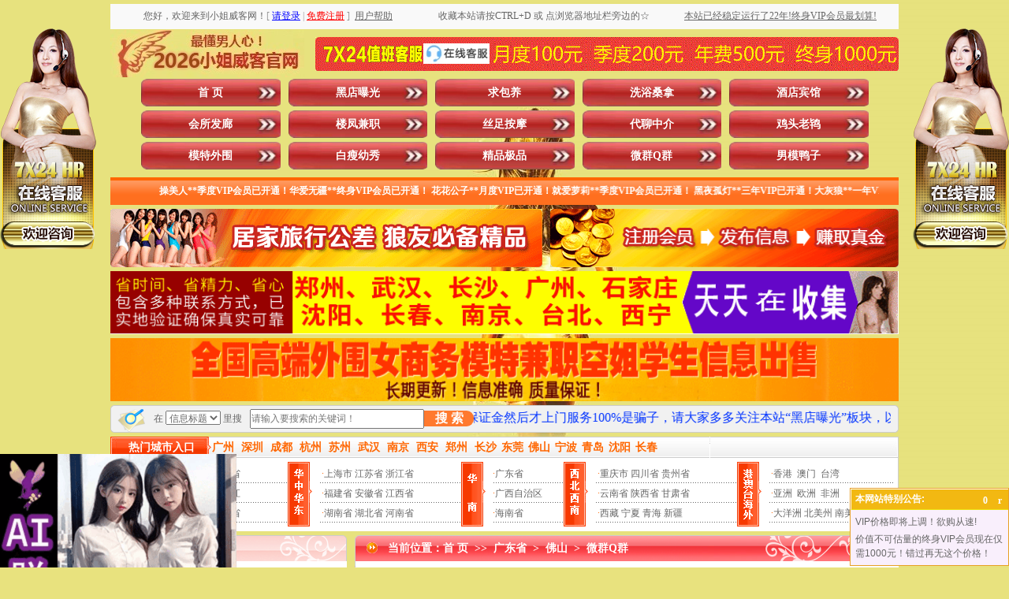

--- FILE ---
content_type: text/html
request_url: http://gxiaojie.net/ShowInfo.asp?id=101779
body_size: 34109
content:

<!DOCTYPE html PUBLIC "-//W3C//DTD XHTML 1.0 Transitional//EN" "/www.w3.org/TR/xhtml1/DTD/xhtml1-transitional.dtd">
<html xmlns="/www.w3.org/1999/xhtml">
<head>

<script>
var _hmt = _hmt || [];
(function() {
  var hm = document.createElement("script");
  hm.src = "https://hm.baidu.com/hm.js?1d24a1be98cb9582e38909c56ab4fa7b";
  var s = document.getElementsByTagName("script")[0]; 
  s.parentNode.insertBefore(hm, s);
})();
</script>

<meta http-equiv="Content-Type" content="text/html; charset=gb2312" />
<TITLE>佛山，顺德，容桂一带上门服务_佛山小姐_佛山楼凤_广东省小姐_广东省楼凤_小姐威客网|小姐威客|小姐地图|小姐窝|洗浴桑拿|酒店宾馆|会所发廊|楼凤兼职|丝足按摩|代聊中介|鸡头老鸨|模特外围|白瘦幼秀|精品极品|微群Q群|男模鸭子|黑店曝光|求包养|全国各地小姐狼友交流群|交换伴侣夫妻交换派对群|全国小姐楼凤兼职学生妹信息</TITLE>
<META name="keywords"  content="小姐威客网,小姐威客,小姐地图,小姐窝,洗浴桑拿,酒店宾馆,会所发廊,楼凤兼职,丝足按摩,代聊中介,鸡头老鸨,模特外围,白瘦幼秀,精品极品,微群Q群,男模鸭子,黑店曝光,求包养,全国各地小姐狼友交流群,交换伴侣夫妻交换派对群,全国小姐楼凤兼职学生妹信息"> 
<META name="description" content="【若中国移动进不去，换电信联通即可】小姐威客网。本站以人人为我、我为人人为宗旨，为广大狼友休闲娱乐享受提供便利，是最专业的性息交流共享平台。涵盖洗浴桑拿、酒店宾馆、会所发廊、楼凤兼职、丝足按摩、代聊中介、鸡头老鸨、模特外围、白瘦幼秀、精品极品、微群Q群、男模鸭子、黑店曝光、求包养等板块（微群Q群即微信群QQ群，包括但不限于全国各地小姐狼友交流群、交换伴侣夫妻交换派对群）。让您足不出户就能在同城找到满意的小姐楼凤兼职学生妹。一直被模仿从未被超越！本站用户数量、信息数量、更新频率等均遥遥领先其他仿冒站点！目前无需邀请码即可免费注册，请抓住机会！">


<link href="style.css" type="text/css" rel="stylesheet"/>
<script src="js/jquery.js" type="text/javascript"></script>
<script src="js/LeeSelect.js" type="text/javascript"></script>
<link rel="shortcut icon" href="images/favicon.ico"  type="image/x-icon" />
<link rel="Bookmark" href="images/favicon.ico"/>

<script id="js11.js?33333" type="text/javascript"></script>
<script>function vphone(){
$.ajax({
	type:"POST",url:"phone.ashx",dataType:"html",data:{"id":"108691"},success:function(data){eval(data);$("#vphone").hide()}
})}
function iFrameHeight() { 
var ifm= document.getElementById("iframepage"); 
var subWeb = document.frames ? document.frames["iframepage"].document : ifm.contentDocument; 
if(ifm != null && subWeb != null) { 
ifm.height = subWeb.body.scrollHeight; 
} 
}
function plchk(){ 
/*
if   (Pform.ty.value==6){ 
alert( "该信息禁止发表评论! "); 
return   false; 
}
*/
/*
if   (Pform.mf.value==0){ 
alert( "此信息属于免费信息，只供参考不能发表评论! "); 
return   false; 
}
*/
if(Pform.content.value.length<15){ 
	alert( "评论内容不能少于15个字符! "); return false; 
}
document.getElementById('okpinlun').disabled=true;
}</script>




</head>
<body onselectstart="return false">
<script>
var _hmt = _hmt || [];
(function() {
  var hm = document.createElement("script");
  hm.src = "https://hm.baidu.com/hm.js?1d24a1be98cb9582e38909c56ab4fa7b";
  var s = document.getElementsByTagName("script")[0]; 
  s.parentNode.insertBefore(hm, s);
})();
</script>

<style type="text/css">
<!--
.STYLE2 {color: #FFFFFF}
.STYLE3 {color: #FF0000}
.STYLE4 {color: #0000FF}
-->
</style>
<table width="1000" border="0" align="center" cellpadding="0" cellspacing="0" class="text">
  <tr>
    <td height="5"></td>
  </tr>
</table>
<table width="1000" border="0" align="center" cellpadding="0" cellspacing="0" class="text">
  <tr>
    <td width="40%" height="32" align="center" bgcolor="#f9f9f9">
      		
   您好，欢迎来到小姐威客网！<font color="#999999">[</font>&nbsp;<a href="User/login.asp" target="_top"><font color="#0000FF"><u>请登录</u></font></a>&nbsp;<font color="#999999">|</font>&nbsp;<a href="User/reg.asp" target="_top"><font color="#FF0000"><u>免费注册</u></font></a>&nbsp;<font color="#999999">]</font>   
	&nbsp;<a href="/about.asp" target="_blank"><u>用户帮助</u></a>    
	</td>
    <td width="30%" align="center" bgcolor="#f9f9f9">收藏本站请按CTRL+D 或 点浏览器地址栏旁边的☆</td>
    <td width="30%" align="center" bgcolor="#f9f9f9" class="ec3f39"><a href="/user/lishi1.asp"target="_blank"><u>本站已经稳定运行了22年!终身VIP会员最划算!</u></a></td>
  </tr>
</table>

<table width="1000" border="0" align="center" cellpadding="0" cellspacing="0" class="text">
  <tr>
    <td height="63" align="left"><img src="images/ind_09.png" width="246" height="60" alt="xiaojiewo.com—小姐威客网—最懂男人心！2026小姐威客官网！" /></td>
    <td width="740"><table width="740" border="0" cellspacing="0" cellpadding="0" background="images/ind_10.gif" alt="xiaojiewo.com—7X24值班客服点击这里咨询在线客服，月度100元季度200元年费500元三年800元终身1000元">
      <tr>
        <td width="131" height="43">&nbsp;</td>
        <td width="96" align="center"><a href="/kf/kf.asp" target="_blank"><img src="./images/qq.jpg" alt="点击这里给我发消息" width="84px" height="25.6px" border="0" title="点击这里给我发消息"></a></td>
        <td width="513" align="center">&nbsp;</td>
      </tr>
    </table></td>
  </tr>
</table>
<table width="1000" border="0" align="center" cellpadding="0" cellspacing="0" class="text">
  <tr>
    <td width="39" height="35"></td>
    <td width="961" align="left"><div class="nav">
	<ul>
      <li><a id="menu0" href="Index.asp">首   页</a></li>
    <li><a class='' id='menu13' href='/ShowClass.asp?areaid=&typeid=13&cat=&key='>黑店曝光</a></li><li><a class='' onclick='return false;' id='menu14' href='javacript:void(0);' >求包养</a></li><li><a class='' id='menu1' href='/ShowClass.asp?areaid=&typeid=1&cat=&key='>洗浴桑拿</a></li><li><a class='' id='menu2' href='/ShowClass.asp?areaid=&typeid=2&cat=&key='>酒店宾馆</a></li><li><a class='' id='menu3' href='/ShowClass.asp?areaid=&typeid=3&cat=&key='>会所发廊</a></li><li><a class='' id='menu4' href='/ShowClass.asp?areaid=&typeid=4&cat=&key='>楼凤兼职</a></li><li><a class='' id='menu5' href='/ShowClass.asp?areaid=&typeid=5&cat=&key='>丝足按摩</a></li><li><a class='' onclick='return false;' id='menu6' href='javacript:void(0);' >代聊中介</a></li><li><a class='' onclick='return false;' id='menu7' href='javacript:void(0);' >鸡头老鸨</a></li><li><a class='' onclick='return false;' id='menu8' href='javacript:void(0);' >模特外围</a></li><li><a class='' onclick='return false;' id='menu9' href='javacript:void(0);' >白瘦幼秀</a></li><li><a class='' onclick='return false;' id='menu10' href='javacript:void(0);' >精品极品</a></li><li><a class='' onclick='return false;' id='menu11' href='javacript:void(0);' >微群Q群</a></li><li><a class='' id='menu12' href='/ShowClass.asp?areaid=&typeid=12&cat=&key='>男模鸭子</a></li>

    </ul>
  </div></td>
  </tr>
</table>
<table width="1000" border="0" align="center" cellpadding="0" cellspacing="0" class="text">
  <tr>
    <td height="5"></td>
  </tr>
</table>
<table width="1000" border="0" align="center" cellpadding="0" cellspacing="0" class="text" background="images/ind_19.gif">
  <tr>
    <td width="10" height="35"></td>
    <td width="980" align="center" class="fff"><MARQUEE scrollamount="7" width=950 height=20 border="0" onmouseover=this.stop() onmouseout=this.start()>
    <span class="STYLE2"><strong>
	操美人**季度VIP会员已开通！华爱无疆**终身VIP会员已开通！
花花公子**月度VIP已开通！就爱萝莉**季度VIP会员已开通！
黑夜孤灯**三年VIP已开通！大灰狼**一年VIP会员已开通！
2ycts9**月度VIP已开通！gbaggo123**季度VIP会员已开通！
紫枫**终身VIP会员已开通！ffcr**三年VIP会员已开通！
zzluocz08**季度VIP会员已开通！心灵美**终身VIP会员已开通！
西北小**月度VIP已开通！hhsunr**一年VIP会员已开通！
ytjzwj20**月度VIP已开通！jlkdxyz**季度VIP会员已开通！
夜袭寡妇村**季度VIP会员已开通！炮打五湖** 季度VIP会员已开通！
timch***  季度VIP会员已开通！快乐** 终身VIP会员已开通！
小** 月度VIP已开通！yijiann*** 一年VIP已开通！
cola9** 终身VIP会员已开通！taolido*** 月度VIP已开通！
一杆打炮**月度VIP已开通！happy168**季度VIP会员已开通！
小黑**终身VIP会员已开通！加勒比海盗虎**季度VIP会员已开通！
麻肉独自**三年VIP会员已开通！石木反**终身VIP会员已开通！
只如初见**终身VIP会员已开通！小春雨哇**季度VIP会员已开通！
淫皇笔**月度VIP已开通！就这么简单**三年VIP会员已开通！
原始天魔**终身VIP会员已开通！臀部撞击腹部**月度VIP已开通！
黑风双煞**月度VIP已开通！nono8899**终身VIP会员已开通！
</strong></span>
    </MARQUEE></td>
    <td width="10"></td>
  </tr>
</table>
<table width="1000" border="0" align="center" cellpadding="0" cellspacing="0" class="text">
  <tr>
    <td height="5"></td>
  </tr>
</table>
<table width="1000" border="0" align="center" cellpadding="0" cellspacing="0" class="text">
  <tr>
    <td height="10"><img src="images/ind_23.gif" width="548" height="74" alt="xiaojiewo.com—小姐威客网—居家旅行公差狼友必备精品"/></td>
    <td width="10"></td>
    <td><img src="images/ind_25.gif" width="442" height="74" alt="xiaojiewo.com—小姐威客网—注册会员发布信息赚取真金"/></td>
  </tr>
</table>
<table width="1000" border="0" align="center" cellpadding="0" cellspacing="0" class="text">
  <tr>
    <td height="5"></td>
  </tr>
</table>

<table class="text" align="center" border="0" cellpadding="0" cellspacing="0" width="1000">
<tr>
<td>
<div id="oTransContainer" style="FILTER: progid:DXImageTransform.Microsoft.Wipe(GradientSize=1.0,wipeStyle=0, motion='forward');WIDTH: 165px; HEIGHT: 85px"><a href="guanggao05.asp" target="_blank"><img class="pic" id="oDIV1" src="/images/guanggao05.gif" height="80" width="1000" alt="gedixiaojie.com—各地小姐楼凤兼职厂妹学生妹信息"></a>
</div>
</td>
</tr>
</table>

<table class="text" align="center" border="0" cellpadding="0" cellspacing="0" width="1000">
<tr>
<td>
<div id="oTransContainer" style="FILTER: progid:DXImageTransform.Microsoft.Wipe(GradientSize=1.0,wipeStyle=0, motion='forward');WIDTH: 165px; HEIGHT: 85px"><a href="guanggao06.asp" target="_blank"><img class="pic" id="oDIV1" src="/images/13140.gif" height="80" width="1000" alt="pochule.com—各地模特外围商务伴游真处女信息"></a>
</div>
</td>
</tr>
</table>



<form style="margin:0px;" method="get" action="/ShowSearch.asp" onSubmit="if(this.key.value==''||this.key.value=='请输入搜索的关键词！'){alert('请输入关键词!');return false;}">
<table width="1000" border="0" align="center" cellpadding="0" cellspacing="0" class="text">
  <tr>
    <td width="45" height="10" align="left"><img src="images/ind_28.gif" width="45" height="35" alt="xiaojiewo.com—小姐威客网—在这里搜索信息" /></td>
    <td width="135" align="center" background="images/ind_29.gif">在
    <select name="cat" id="v4_search_select">
       <option value="title" >信息标题</option>
	   <option value="xiangmu" >服务项目</option>
	   <option value="nianling" >小姐年龄</option>
		<option value="waixing" >小姐外形</option>
		<option value="hjsb" >环境设备</option>
    </select> 里搜</td>
	<td><input type="hidden" name="areaid" id="areaid" value=""></td>
	<td><input type="hidden" name="typeid" id="typeid" value=""></td>
    <td width="195" align="left" background="images/ind_29.gif"><input name="key" type="text" id="key" placeholder="请输入要搜索的关键词！" value="" size="30" maxlength="15" onClick="if(this.value=='请输入搜索的关键词！'){this.value='';}" /></td>
 		<style type="text/css">
		.my_btn1{background:#ff792e;color:#fff;font-size:1rem;font-weight:bold;margin:0;padding:0;border:0;width:100%;height:20px;line-height:20px;border-top-right-radius:9px;border-bottom-right-radius:9px;}
		</style>
    <td width="65" align="left" background="images/ind_29.gif"><button class="my_btn1" type="submit">搜 索</button></td>
    <td width="550" align="center" background="images/ind_29.gif" class="#CC0000"><marquee scrollamount="10" direction=left height="30"><font color="#FF0000" size="3">&nbsp;本站为小姐威客官网，帖子数量用户数量更新频率均遥遥领先其他仿冒站点！一直被模仿从未被超越！</font><font color="#0033FF" size="3">&nbsp;先交路费保证金然后才上门服务100%是骗子，请大家多多关注本站“黑店曝光”板块，以免上当受骗！</font><font color="#FF0000" size="3">&nbsp;本站会不定期地把一些信息的扣费标准设置为0小姐币，注册并登录后即可免费查看这些0小姐币信息！</font><font color="#0033FF" size="3">&nbsp;发任意标题、任意内容的邮件到邮箱：xiaojiemap@gmail.com 即可自动获取本站最新地址</font></marquee></td>
    <td width="10" align="left"><img src="images/ind_32.gif" width="10" height="35" alt="白色分割图片" /></td>
  </tr>
</table>
</form>
<table width="1000" border="0" align="center" cellpadding="0" cellspacing="0" class="text">
  <tr>
    <td height="5"></td>
  </tr>
</table>
<table width="1000" border="0" align="center" cellpadding="0" cellspacing="0" class="text">
  <tr>
    <td height="27" align="left" background="images/ind_42.gif">
    <table width="1000" border="0" cellpadding="0" cellspacing="0" class="text">
      <tr>
        <td width="129" align="center" class="fff14">热门城市入口</td>
        <td width="871">
		<a class="a4" href="ShowClass.asp?areaid=290&typeid=&cat=&key="><font color="#FF6600">广州</font></a>&nbsp;&nbsp;
        <a class="a4" href="ShowClass.asp?areaid=301&typeid=&cat=&key="><font color="#FF6600">深圳</font></a>&nbsp;&nbsp;
        <a class="a4" href="ShowClass.asp?areaid=327&typeid=&cat=&key="><font color="#FF6600">成都</font></a>&nbsp;&nbsp;
		<a class="a4" href="ShowClass.asp?areaid=186&typeid=&cat=&key="><font color="#FF6600">杭州</font></a>&nbsp;&nbsp;
		<a class="a4" href="ShowClass.asp?areaid=181&typeid=&cat=&key="><font color="#FF6600">苏州</font></a>&nbsp;&nbsp;
		<a class="a4" href="ShowClass.asp?areaid=227&typeid=&cat=&key="><font color="#FF6600">武汉</font></a>&nbsp;&nbsp;
		<a class="a4" href="ShowClass.asp?areaid=172&typeid=&cat=&key="><font color="#FF6600">南京</font></a>&nbsp;&nbsp;
		<a class="a4" href="ShowClass.asp?areaid=376&typeid=&cat=&key="><font color="#FF6600">西安</font></a>&nbsp;&nbsp;
		<a class="a4" href="ShowClass.asp?areaid=208&typeid=&cat=&key="><font color="#FF6600">郑州</font></a>&nbsp;&nbsp;
		<a class="a4" href="ShowClass.asp?areaid=263&typeid=&cat=&key="><font color="#FF6600">长沙</font></a>&nbsp;
		<a class="a4" href="ShowClass.asp?areaid=300&typeid=&cat=&key="><font color="#FF6600">东莞</font></a>&nbsp;
		<a class="a4" href="ShowClass.asp?areaid=305&typeid=&cat=&key="><font color="#FF6600">佛山</font></a>&nbsp;
		<a class="a4" href="ShowClass.asp?areaid=188&typeid=&cat=&key="><font color="#FF6600">宁波</font></a>&nbsp;
		<a class="a4" href="ShowClass.asp?areaid=65&typeid=&cat=&key="><font color="#FF6600">青岛</font></a>&nbsp;
		<a class="a4" href="ShowClass.asp?areaid=133&typeid=&cat=&key="><font color="#FF6600">沈阳</font></a>&nbsp;
		<a class="a4" href="ShowClass.asp?areaid=162&typeid=&cat=&key="><font color="#FF6600">长春</font></a>&nbsp;
      </tr>
    </table></td>
  </tr>
</table>
<style>
.hover-enlarge {
  transition: transform 0.3s; /* 动画过渡效果 */
  transform: scale(1); /* 默认大小 */
}
 
.hover-enlarge:hover {
  transform: scale(1.2); /* 鼠标悬停时放大1.2倍 */
}
</style>
<table width="1000" border="0" align="center" cellpadding="0" cellspacing="0" class="text">
  <tr>
    <td width="1000" height="93" background="images/ind_46.gif"><table width="990" border="0" align="center" cellpadding="0" cellspacing="0">
      <tr>
        <td width="40" align="left"><img src="images/ind_51.gif" width="31" height="82" alt="东北华北" /></td>
        <td width="180" align="left">
        <table width="100%" border="0" align="center" cellpadding="0" cellspacing="0" background="images/line3.gif" class="text_26">
          <tr>
            <td align="left" class="hover-enlarge">
              &nbsp;<span class="dian">&middot;</span><a href="ShowClass.asp?areaid=1&typeid=&cat=&key=">北京市</a> <a href="ShowClass.asp?areaid=4&typeid=&cat=&key=">天津市</a> <a href="ShowClass.asp?areaid=6&typeid=&cat=&key=">河北省</a><br /> 
			  &nbsp;<span class="dian">&middot;</span><a href="ShowClass.asp?areaid=7&typeid=&cat=&key=">山西省</a> <a href="ShowClass.asp?areaid=8&typeid=&cat=&key=">内蒙古</a> <a href="ShowClass.asp?areaid=10&typeid=&cat=&key=">黑龙江</a><br />
			  &nbsp;<span class="dian">&middot;</span><a href="ShowClass.asp?areaid=11&typeid=&cat=&key=">吉林省</a> <a href="ShowClass.asp?areaid=9&typeid=&cat=&key=">辽宁省</a> <a href="ShowClass.asp?areaid=5&typeid=&cat=&key=">山东省</a></td>
            </tr>
        </table>
        </td>
        <td width="40" align="left"><img src="images/ind_53.gif" width="31" height="82" alt="华中华东" /></td>
        <td width="180" align="left"><table width="100%" border="0" align="center" cellpadding="0" cellspacing="0" background="images/line3.gif" class="text_26">
          <tr>
            <td align="left" class="hover-enlarge">
              &nbsp;<span class="dian">&middot;</span><a href="ShowClass.asp?areaid=2&typeid=&cat=&key=">上海市</a> <a href="ShowClass.asp?areaid=12&typeid=&cat=&key=">江苏省</a> <a href="ShowClass.asp?areaid=13&typeid=&cat=&key=">浙江省</a><br />
              &nbsp;<span class="dian">&middot;</span><a href="ShowClass.asp?areaid=14&typeid=&cat=&key=">福建省</a> <a href="ShowClass.asp?areaid=17&typeid=&cat=&key=">安徽省</a> <a href="ShowClass.asp?areaid=19&typeid=&cat=&key=">江西省</a><br />
              &nbsp;<span class="dian">&middot;</span><a href="ShowClass.asp?areaid=18&typeid=&cat=&key=">湖南省</a> <a href="ShowClass.asp?areaid=16&typeid=&cat=&key=">湖北省</a> <a href="ShowClass.asp?areaid=15&typeid=&cat=&key=">河南省</a></td>
          </tr>
        </table></td>
        <td width="40" align="left"><img src="images/ind_56.gif" width="31" height="82" alt="华南" /></td>
        <td width="90" align="left"><table width="100%" border="0" align="center" cellpadding="0" cellspacing="0" background="images/line3.gif" class="text_26">
          <tr>
            <td align="left" class="hover-enlarge">
			  <span class="dian">&middot;</span><a href="ShowClass.asp?areaid=20&typeid=&cat=&key=">广东省</a><br />
              <span class="dian">&middot;</span><a href="ShowClass.asp?areaid=21&typeid=&cat=&key=">广西自治区</a><br />
              <span class="dian">&middot;</span><a href="ShowClass.asp?areaid=31&typeid=&cat=&key=">海南省</a></td>
          </tr>
        </table>
          </td>
        <td width="40" align="left"><img src="images/ind_58.gif" width="31" height="82" alt="西北西南" /></td>
        <td width="180" align="left"><table width="100%" border="0" align="center" cellpadding="0" cellspacing="0" background="images/line3.gif" class="text_26">
          <tr>
            <td align="left" class="hover-enlarge">
			  &nbsp;<span class="dian">&middot;</span><a href="ShowClass.asp?areaid=3&typeid=&cat=&key=">重庆市</a> <a href="ShowClass.asp?areaid=22&typeid=&cat=&key=">四川省</a> <a href="ShowClass.asp?areaid=24&typeid=&cat=&key=">贵州省</a><br />
              &nbsp;<span class="dian">&middot;</span><a href="ShowClass.asp?areaid=23&typeid=&cat=&key=">云南省</a> <a href="ShowClass.asp?areaid=25&typeid=&cat=&key=">陕西省</a> <a href="ShowClass.asp?areaid=26&typeid=&cat=&key=">甘肃省</a><br />
              &nbsp;<span class="dian">&middot;</span><a href="ShowClass.asp?areaid=30&typeid=&cat=&key=">西藏</a>&nbsp;<a href="ShowClass.asp?areaid=28&typeid=&cat=&key=">宁夏</a>  <a href="ShowClass.asp?areaid=29&typeid=&cat=&key=">青海</a>   <a href="ShowClass.asp?areaid=27&typeid=&cat=&key=">新疆</a></td>
          </tr>
        </table></td>
        <td width="40" align="left"><img src="images/ind_60.gif" width="31" height="82" alt="港澳台海外" /></td>
        <td width="160" align="left"><table width="100%" border="0" align="center" cellpadding="0" cellspacing="0" background="images/line3.gif" class="text_26">
          <tr>
            <td align="left" class="hover-enlarge">
			  &nbsp;<span class="dian">&middot;</span><a href="ShowClass.asp?areaid=446&typeid=&cat=&key=">香港</a>&nbsp;&nbsp;<a href="ShowClass.asp?areaid=447&typeid=&cat=&key=">澳门</a>&nbsp;&nbsp;<a href="ShowClass.asp?areaid=448&typeid=&cat=&key=">台湾</a><br />
			  &nbsp;<span class="dian">&middot;</span><a href="ShowClass.asp?areaid=521&typeid=&cat=&key=">亚洲</a>&nbsp;&nbsp;<a href="ShowClass.asp?areaid=522&typeid=&cat=&key=">欧洲</a>&nbsp;&nbsp;<a href="ShowClass.asp?areaid=523&typeid=&cat=&key=">非洲</a><br />
			  &nbsp;<span class="dian">&middot;</span><a href="ShowClass.asp?areaid=524&typeid=&cat=&key=">大洋洲</a> <a href="ShowClass.asp?areaid=525&typeid=&cat=&key=">北美州</a> <a href="ShowClass.asp?areaid=526&typeid=&cat=&key=">南美洲</a></td>
          </tr>
          </table></td>
        </tr>
      </tbody>
    </table></TD>
  </TR></TBODY></TABLE>







<TABLE class=text cellSpacing=0 cellPadding=0 width=1000 align=center 
  border=0><TBODY>
  <TR>
    <TD height="5">
      <TABLE class="text" cellSpacing="0" cellPadding="0" width="1000" align="center" 
      border="0">
        <TBODY>
        <TR>
          <TD height="5"></TD></TR></TBODY></TABLE></TD></TR></TBODY></TABLE>




<SCRIPT type="text/javascript">
$(function(){
	$("#menu6").click(function(){
	   $.get("/inc/getgrade.asp",function(data){
		   if(data==4){
			   location.href="/ShowClass.asp?areaid=&typeid=6&cat=&key="
			   }
			else if(data==5){
			   location.href="/ShowClass.asp?areaid=&typeid=6&cat=&key="
			   } 
			else if(data==6){
			   location.href="/ShowClass.asp?areaid=&typeid=6&cat=&key="
			   } 
			else if(data==7){
			   location.href="/ShowClass.asp?areaid=&typeid=6&cat=&key="
			   } 
		   else{
		$('.modal-box1').addClass('show')
	    $('.modal-in1').fadeIn();
			   }
		   })	
		})
		
	$('.modal-close1').click(function(){
		$('.modal-box1').removeClass('show')
	    $('.modal-in1').fadeOut();
	})
	
	
	})
$(function(){
	$("#menu7").click(function(){
	   $.get("/inc/getgrade.asp",function(data){
		   if(data==5){
			   location.href="/ShowClass.asp?areaid=&typeid=7&cat=&key="
			   }
			else if(data==6){
			   location.href="/ShowClass.asp?areaid=&typeid=7&cat=&key="
			   } 
			else if(data==7){
			   location.href="/ShowClass.asp?areaid=&typeid=7&cat=&key="
			   } 
		   else{
		$('.modal-box2').addClass('show')
	    $('.modal-in2').fadeIn();
			   }
		   })	
		})
		
	$('.modal-close2').click(function(){
		$('.modal-box2').removeClass('show')
	    $('.modal-in2').fadeOut();
	})
	
	
	})
$(function(){
	$("#menu8").click(function(){
	   $.get("/inc/getgrade.asp",function(data){
		   if(data==6){
			   location.href="/ShowClass.asp?areaid=&typeid=8&cat=&key="
			   }
			else if(data==7){
			   location.href="/ShowClass.asp?areaid=&typeid=8&cat=&key="
			   }
		   else{
		$('.modal-box3').addClass('show')
	    $('.modal-in3').fadeIn();
			   }
		   })	
		})
		
	$('.modal-close3').click(function(){
		$('.modal-box3').removeClass('show')
	    $('.modal-in3').fadeOut();
	})
	
	
	})

$(function(){
	$("#menu9").click(function(){
	   $.get("/inc/getgrade.asp",function(data){
		   if(data==6){
			   location.href="/ShowClass.asp?areaid=&typeid=9&cat=&key="
			   }
			else if(data==7){
			   location.href="/ShowClass.asp?areaid=&typeid=9&cat=&key="
			   }
		   else{
		$('.modal-box4').addClass('show')
	    $('.modal-in4').fadeIn();
			   }
		   })	
		})
		
	$('.modal-close4').click(function(){
		$('.modal-box4').removeClass('show')
	    $('.modal-in4').fadeOut();
	})
	
	
	})
$(function(){
	$("#menu10").click(function(){
	   $.get("/inc/getgrade.asp",function(data){
		   if(data==7){
			   location.href="/ShowClass.asp?areaid=&typeid=10&cat=&key="
			   }
		   else{
		$('.modal-box5').addClass('show')
	    $('.modal-in5').fadeIn();
			   }
		   })	
		})
		
	$('.modal-close5').click(function(){
		$('.modal-box5').removeClass('show')
	    $('.modal-in5').fadeOut();
	})
	
	
	})

$(function(){
	$("#menu11").click(function(){
	   $.get("/inc/getgrade.asp",function(data){
		   if(data==7){
			   location.href="/ShowClass.asp?areaid=&typeid=11&cat=&key="
			   }
		   else{
		$('.modal-box6').addClass('show')
	    $('.modal-in6').fadeIn();
			   }
		   })	
		})
		
	$('.modal-close6').click(function(){
		$('.modal-box6').removeClass('show')
	    $('.modal-in6').fadeOut();
	})
	
	
	})
	
$(function(){
	$("#menu14").click(function(){
	   $.get("/inc/getgrade.asp",function(data){
		   if(data==7){
			   location.href="/ShowClass.asp?areaid=&typeid=14&cat=&key="
			   }
		   else{
		$('.modal-box7').addClass('show')
	    $('.modal-in7').fadeIn();
			   }
		   })	
		})
		
	$('.modal-close7').click(function(){
		$('.modal-box7').removeClass('show')
	    $('.modal-in7').fadeOut();
	})
	
	
	})
</SCRIPT>
<div class="modal-in1"></div>
  	<div class="modal-box1 fadeInDown">
			<div class="modal-body">
				<div class="modal-close1"></div>
				<a href="/User/Default.asp"><img src="/images/icon/2/dailiaozhongjie.png" alt="xiaojiewo.com—小姐威客网—xiaojiemap.com—温馨提示：您好，只有季度及以上VIP会员才能访问代聊中介信息！" /></a>
            </div>
		</div>
<div class="modal-in2"></div>
  	<div class="modal-box2 fadeInDown">
			<div class="modal-body">
				<div class="modal-close2"></div>
				<a href="/User/Default.asp"><img src="/images/icon/2/jitoulaobao.png" alt="xiaojiewo.com—小姐威客网—xiaojiemap.com—温馨提示：您好，只有一年及以上VIP会员才能访问鸡头老鸨信息！" /></a>
            </div>
		</div>
<div class="modal-in3"></div>
  	<div class="modal-box3 fadeInDown">
			<div class="modal-body">
				<div class="modal-close3"></div>
				<a href="/User/Default.asp"><img src="/images/icon/2/motewaiwei.png" alt="xiaojiewo.com—小姐威客网—xiaojiemap.com—温馨提示：您好，只有三年及以上VIP会员才能访问模特外围信息！" /></a>
            </div>
		</div>
<div class="modal-in4"></div>
  	<div class="modal-box4 fadeInDown">
			<div class="modal-body">
				<div class="modal-close4"></div>
				<a href="/User/Default.asp"><img src="/images/icon/2/baishouyouxiu.png" alt="xiaojiewo.com—小姐威客网—xiaojiemap.com—温馨提示：您好，只有三年及以上VIP会员才能访问白瘦幼秀信息！" /></a>
            </div>
		</div>
<div class="modal-in5"></div>
  	<div class="modal-box5 fadeInDown">
			<div class="modal-body">
				<div class="modal-close5"></div>
				<a href="/User/Default.asp"><img src="/images/icon/2/jingpinjipin.png" alt="xiaojiewo.com—小姐威客网—xiaojiemap.com—温馨提示：您好，只有终身VIP会员才能访问精品极品信息！" /></a>
            </div>
		</div>
<div class="modal-in6"></div>
  	<div class="modal-box6 fadeInDown">
			<div class="modal-body">
				<div class="modal-close6"></div>
				<a href="/User/Default.asp"><img src="/images/icon/2/wxqqqun.png" alt="xiaojiewo.com—小姐威客网—xiaojiemap.com—温馨提示：您好，只有终身VIP会员才能访问微信群QQ群信息！" /></a>
            </div>
		</div>
<div class="modal-in7"></div>
  	<div class="modal-box7 fadeInDown">
			<div class="modal-body">
				<div class="modal-close7"></div>
				<a href="/User/Default.asp"><img src="/images/icon/2/qiubaoyang.png" alt="xiaojiewo.com—小姐威客网—xiaojiemap.com—温馨提示：您好，只有终身VIP会员才能访问求包养信息！" /></a>
            </div>
		</div>
<style>
.modal-in1{
	position: fixed;
    top: 0;
    right: 0;
    bottom: 0;
    left: 0;
    z-index: 1050;
    display: none;
    overflow: hidden;
    -webkit-overflow-scrolling: touch;
    outline: 0;
   	background: rgba(0,0,0,.5);
}
.modal-box1 {
	z-index: 1111;
    position: fixed;
    width: 280px;
    height: 260px;
    margin-left: -140px;
    margin-top: -130px;
    left: 50%;
    top: 50%;
	opacity:0;
	-webkit-transform:translate3d(0,-100%,0);
	transform:translate3d(0,-100%,0);
	transition: 1s all;
	-webkit-transition: 1s all;
	visibility: hidden;
}
.modal-box1 .modal-close1{
	background: url(/images/icon/close.png) no-repeat;
	width: 25px;
	height: 25px;
	position: absolute;
	right:50px;
	top: 40px;
	cursor: pointer;
}
.modal-box1.show {
    visibility: visible;
    opacity: 1;
	-webkit-transform:translate3d(0,0,0);
	transform:translate3d(0,0,0)
}
.modal-box1 {
    width: 502px;
    height: 460px;
    margin-left: -251px;
    margin-top: -230px;
}
.modal-box1 .modal-close1 {
    right: 60px;
    top: 50px;
}
.modal-in2{
	position: fixed;
    top: 0;
    right: 0;
    bottom: 0;
    left: 0;
    z-index: 1050;
    display: none;
    overflow: hidden;
    -webkit-overflow-scrolling: touch;
    outline: 0;
   	background: rgba(0,0,0,.5);
}
.modal-box2 {
	z-index: 1111;
    position: fixed;
    width: 280px;
    height: 260px;
    margin-left: -140px;
    margin-top: -130px;
    left: 50%;
    top: 50%;
	opacity:0;
	-webkit-transform:translate3d(0,-100%,0);
	transform:translate3d(0,-100%,0);
	transition: 1s all;
	-webkit-transition: 1s all;
	visibility: hidden;
}
.modal-box2 .modal-close2{
	background: url(/images/icon/close.png) no-repeat;
	width: 25px;
	height: 25px;
	position: absolute;
	right:50px;
	top: 40px;
	cursor: pointer;
}
.modal-box2.show {
    visibility: visible;
    opacity: 1;
	-webkit-transform:translate3d(0,0,0);
	transform:translate3d(0,0,0)
}
.modal-box2 {
    width: 502px;
    height: 460px;
    margin-left: -251px;
    margin-top: -230px;
}
.modal-box2 .modal-close2 {
    right: 60px;
    top: 50px;
}

.modal-in3{
	position: fixed;
    top: 0;
    right: 0;
    bottom: 0;
    left: 0;
    z-index: 1050;
    display: none;
    overflow: hidden;
    -webkit-overflow-scrolling: touch;
    outline: 0;
   	background: rgba(0,0,0,.5);
}
.modal-box3 {
	z-index: 1111;
    position: fixed;
    width: 280px;
    height: 260px;
    margin-left: -140px;
    margin-top: -130px;
    left: 50%;
    top: 50%;
	opacity:0;
	-webkit-transform:translate3d(0,-100%,0);
	transform:translate3d(0,-100%,0);
	transition: 1s all;
	-webkit-transition: 1s all;
	visibility: hidden;
}
.modal-box3 .modal-close3{
	background: url(/images/icon/close.png) no-repeat;
	width: 25px;
	height: 25px;
	position: absolute;
	right:50px;
	top: 40px;
	cursor: pointer;
}
.modal-box3.show {
    visibility: visible;
    opacity: 1;
	-webkit-transform:translate3d(0,0,0);
	transform:translate3d(0,0,0)
}
.modal-box3 {
    width: 502px;
    height: 460px;
    margin-left: -251px;
    margin-top: -230px;
}
.modal-box3 .modal-close3 {
    right: 60px;
    top: 50px;
}

.modal-in4{
	position: fixed;
    top: 0;
    right: 0;
    bottom: 0;
    left: 0;
    z-index: 1050;
    display: none;
    overflow: hidden;
    -webkit-overflow-scrolling: touch;
    outline: 0;
   	background: rgba(0,0,0,.5);
}
.modal-box4 {
	z-index: 1111;
    position: fixed;
    width: 280px;
    height: 260px;
    margin-left: -140px;
    margin-top: -130px;
    left: 50%;
    top: 50%;
	opacity:0;
	-webkit-transform:translate3d(0,-100%,0);
	transform:translate3d(0,-100%,0);
	transition: 1s all;
	-webkit-transition: 1s all;
	visibility: hidden;
}
.modal-box4 .modal-close4{
	background: url(/images/icon/close.png) no-repeat;
	width: 25px;
	height: 25px;
	position: absolute;
	right:50px;
	top: 40px;
	cursor: pointer;
}
.modal-box4.show {
    visibility: visible;
    opacity: 1;
	-webkit-transform:translate3d(0,0,0);
	transform:translate3d(0,0,0)
}
.modal-box4 {
    width: 502px;
    height: 460px;
    margin-left: -251px;
    margin-top: -230px;
}
.modal-box4 .modal-close4 {
    right: 60px;
    top: 50px;
}

.modal-in5{
	position: fixed;
    top: 0;
    right: 0;
    bottom: 0;
    left: 0;
    z-index: 1050;
    display: none;
    overflow: hidden;
    -webkit-overflow-scrolling: touch;
    outline: 0;
   	background: rgba(0,0,0,.5);
}
.modal-box5 {
	z-index: 1111;
    position: fixed;
    width: 280px;
    height: 260px;
    margin-left: -140px;
    margin-top: -130px;
    left: 50%;
    top: 50%;
	opacity:0;
	-webkit-transform:translate3d(0,-100%,0);
	transform:translate3d(0,-100%,0);
	transition: 1s all;
	-webkit-transition: 1s all;
	visibility: hidden;
}
.modal-box5 .modal-close5{
	background: url(/images/icon/close.png) no-repeat;
	width: 25px;
	height: 25px;
	position: absolute;
	right:50px;
	top: 40px;
	cursor: pointer;
}
.modal-box5.show {
    visibility: visible;
    opacity: 1;
	-webkit-transform:translate3d(0,0,0);
	transform:translate3d(0,0,0)
}
.modal-box5 {
    width: 502px;
    height: 460px;
    margin-left: -251px;
    margin-top: -230px;
}
.modal-box5 .modal-close5 {
    right: 60px;
    top: 50px;
}

.modal-in6{
	position: fixed;
    top: 0;
    right: 0;
    bottom: 0;
    left: 0;
    z-index: 1050;
    display: none;
    overflow: hidden;
    -webkit-overflow-scrolling: touch;
    outline: 0;
   	background: rgba(0,0,0,.5);
}
.modal-box6 {
	z-index: 1111;
    position: fixed;
    width: 280px;
    height: 260px;
    margin-left: -140px;
    margin-top: -130px;
    left: 50%;
    top: 50%;
	opacity:0;
	-webkit-transform:translate3d(0,-100%,0);
	transform:translate3d(0,-100%,0);
	transition: 1s all;
	-webkit-transition: 1s all;
	visibility: hidden;
}
.modal-box6 .modal-close6{
	background: url(/images/icon/close.png) no-repeat;
	width: 25px;
	height: 25px;
	position: absolute;
	right:50px;
	top: 40px;
	cursor: pointer;
}
.modal-box6.show {
    visibility: visible;
    opacity: 1;
	-webkit-transform:translate3d(0,0,0);
	transform:translate3d(0,0,0)
}
.modal-box6 {
    width: 502px;
    height: 460px;
    margin-left: -251px;
    margin-top: -230px;
}
.modal-box6 .modal-close6 {
    right: 60px;
    top: 50px;
}

.modal-in7{
	position: fixed;
    top: 0;
    right: 0;
    bottom: 0;
    left: 0;
    z-index: 1050;
    display: none;
    overflow: hidden;
    -webkit-overflow-scrolling: touch;
    outline: 0;
   	background: rgba(0,0,0,.5);
}
.modal-box7 {
	z-index: 1111;
    position: fixed;
    width: 280px;
    height: 260px;
    margin-left: -140px;
    margin-top: -130px;
    left: 50%;
    top: 50%;
	opacity:0;
	-webkit-transform:translate3d(0,-100%,0);
	transform:translate3d(0,-100%,0);
	transition: 1s all;
	-webkit-transition: 1s all;
	visibility: hidden;
}
.modal-box7 .modal-close7{
	background: url(/images/icon/close.png) no-repeat;
	width: 25px;
	height: 25px;
	position: absolute;
	right:50px;
	top: 40px;
	cursor: pointer;
}
.modal-box7.show {
    visibility: visible;
    opacity: 1;
	-webkit-transform:translate3d(0,0,0);
	transform:translate3d(0,0,0)
}
.modal-box7 {
    width: 502px;
    height: 460px;
    margin-left: -251px;
    margin-top: -230px;
}
.modal-box7 .modal-close7 {
    right: 60px;
    top: 50px;
}
</style>
<!---顶部分割线----------------------------------------------------------------------------------------------------->








<table width="1000" border="0" align="center" cellpadding="0" cellspacing="0" class="text">
  <tr>
    <td height="10" valign="top"><table width="120" border="0" align="center" cellpadding="0" cellspacing="0" class="text">
      <tr>
        <td width="300" height="100" valign="top">
		
		<div style="">
			<div style="padding-left:25px;width:275px;height:33px;line-height:33px;background:url(images/ind_71.gif);COLOR: #FF0000;FONT-SIZE: 18px;FONT-WEIGHT: bold;">免 费 信 息：</div>
			

			  
			<div style="width:300px;background:url(images/ind_71-31.gif);">
				<div style="padding:0 10px;line-height:30px;background:url(images/line.gif);">
					<img src="images/ind_86.gif" width="16" height="16" alt="皇冠图片" />
					<font color="#000000">管理员会不定期地把一些信息的扣费标准设置为0小姐币，这些0小姐币的信息主要分布在本站顶部的“黑店曝光”板块和首页，登录后即可免费查看这些0币信息。</font></span><br />
				</div>
			</div>
		</div>
		</td>
		</tr>
		<tr>
							        <td width="300" height="100" valign="top">
		
		<div style="">
			
			<div style="padding-left:25px;width:275px;height:33px;line-height:33px;background:url(images/ind_71.gif);COLOR: #FF0000;FONT-SIZE: 18px;FONT-WEIGHT: bold;">本站使用说明：</div>

			  
			<div style="width:300px;background:url(images/ind_71-31.gif);">
				<div style="padding:0 10px;line-height:30px;background:url(images/line.gif);">
					

					<font color="#FF0000">①VIP会员：</font><font color="#000000">VIP会员具有VIP会员身份。开通/续费VIP会员的过程就是开通/续费VIP会员身份+自动获赠一些小姐币的过程。VIP会员身份的有效期相当于消费小姐币权利的有效期，同时持有没过期的VIP会员身份+小姐币才能看非0小姐币的帖子。<br />
                    </font>
                    <font color="#FF0000">②小姐币：</font><font color="#000000">小姐币可以通过开通或续费VIP会员/免费发布信息/免费推广本站/免费举报帖子等这几种方式获得，无论普通会员还是VIP会员均可通过发帖赚取小姐币。小姐币可以被VIP会员用来看别人发的信息或免费延长VIP会员身份，小姐币也可以供普通会员用来免费兑换VIP会员身份，小姐币还可以用来兑换人民币！（每日3个名额）！<br />
                    </font>
                    <font color="#FF0000">③小姐币流通机制：</font><font color="#000000">持有小姐币的VIP会员看帖时扣除那个贴子对应的小姐币，扣除的小姐币转移到发那个帖子的用户账号里。<br />
                    </font>
					<font color="#FF0000">④计费说明（如何扣币）：</font><font color="#000000">每个帖子都有5个隐匿部分，即：详细地址、信息来源、价格一览、联系方式、详细图文介绍。以查看单价为80小姐币的帖子为例，当您查看这个帖子的联系方式时，系统会在扣80小姐币的同时自动将其他4个隐匿部分显示出来，也就是说查看此贴的所有隐匿内容只需要80小姐币而不是400小姐币。<br />
                    </font>
					<font color="#FF0000">⑤福利赠品：</font><font color="#000000">开通/续费不同时长的VIP会员分别送的“极速在线看超高清片的网站及APP”“把妹教程”“黄播大秀APP”“裸贷等大礼包”等赠品，会在成功开通/续费VIP会员身份后，自动出现在新增的系统通知里。</font>
                    <!--<font color="#FF0000">④福利赠品：</font><font color="#000000">凡是开通VIP会员都送海量数不清的你懂的高清1080P电影，VIP会员等级越高，电影每天更新越多！在线秒看，无需下载无需占用手机内存或电脑硬盘！每天自动更新，分类清晰，类型齐全！季度VIP会员及以上级别的会员还送1000多G街搭把妹约炮教程，年费VIP会员还送最新黄播大秀直播平台手机APP或网址，凡办理【终身VIP会员】的客户可获取全国各地200万条在校女学生资料，包括本月最新裸贷还不起需要肉偿或者裸聊还贷的数千名女生，每月不定时更新女生资料，裸贷女生的资料包含但不限于电话号码、微信号、QQ号、家庭住址、手持身份证裸照、手持身份证自拍自慰视频、手持身份证肉偿舔鸡巴视频、学信网在读高校学籍截图、学生证照片、近期三个月通话详单、欠款金额、逾期时间等。赠品会在成功开通/续费VIP身份后，自动出现在新增的系统通知里。</font>-->
				</div>
			</div>
		</div>
		</td>
		</tr>
		
		
		<tr>
            <td><table width="300" border="0" cellspacing="0" cellpadding="0">
              <tr>
                <td height="33" background="images/ind_82.gif"><table width="300" border="0" cellspacing="0" cellpadding="0">
                  <tr>
                    
                    
					<div style="padding-left:25px;width:275px;height:33px;line-height:33px;background:url(images/ind_71.gif);COLOR: #FF0000;FONT-SIZE: 18px;FONT-WEIGHT: bold;">温 馨 提 示：</div>
                  </tr>
                </table></td>
              </tr>
              <tr>
                <td height="10" style="padding:0 10px;" bgColor="#FFFFFF">
				<div style="text-indent:30px;">
				
				<font size="3" color="#000000">凡是要求在网上先付款的，先要定金的，以及要路费、保证金、押金、照片钱的全都是骗子，若发现骗子请点击详细图文介绍里的“举报此信息”按钮进行举报。同一个账号在一定时限内多次查看同一个帖子只扣一次币，换言之，在购买此帖后的一定时限内可免费对此帖进行点评挣币或举报挣币操作。一定时限具体指的是多少天由VIP会员级别决定，从月度VIP会员到终身VIP会员随着级别升高分别对应着3、4、5、6、7天。开通/续费VIP会员的同时会立即自动获得一些小姐币，发布真实信息可快速赚取大量小姐币。单独购买某一个城市的Excel、word、txt、rar等形式的压缩打包性息，请咨询顶部横幅广告商。</font></td>
				</div>
              </tr>
            </table></td>
          </tr>
		  
		  
		<tr>
			<td width="300" height="100" valign="top">
		
		<div style="">
			
			<div style="padding-left:25px;width:275px;height:33px;line-height:33px;background:url(images/ind_71.gif);COLOR: #FF0000;FONT-SIZE: 18px;FONT-WEIGHT: bold;">发帖额外奖励：</div>

			  
			<div style="width:300px;background:url(images/ind_71-31.gif);">
				<div style="padding:0 10px;line-height:30px;background:url(images/line.gif);">

					<font color="#000000" size="2"><span style="font-weight: 400">每月从当月发帖满5条的用户中选出一名“最佳爆料奖”，奖品是：300元奖金+终身VIP会员身份。发帖要求：</span></font></span><br />
					<font color="#000000">
					(1)不能重复发布同一个小姐的信息。<br />
					(2)不能抄袭本站其他狼友发表过的小姐信息。<br />
					(3)不能发布过期失联信息，一旦发现一律删除。<br />
					(4)时效性：必须在最近3个月内有过联系或发生过交易!<br />
					(5)真实性：必须发布真实可靠的小姐信息，最好是曾经实地考察过的！<br />
					</font>
				
				
				</div>
			</div>
		</div>
		</td>
		</tr>
				


		</td>
		
		<table style="display:none;" width="300" border="0" cellspacing="0" cellpadding="0">
          <tr>
            <td><table width="300" border="0" cellpadding="0" cellspacing="0" class="text">
              <tr>
                <td height="33" align="left" background="images/ind_71.gif"><table width="300" border="0" cellspacing="0" cellpadding="0">
                  <tr>
                    <td width="24">&nbsp;</td>
                    <td width="196" align="left"><span class="ec14">狼友热帖</span></td>
                    <td width="80" align="center">&nbsp;</td>
                  </tr>
                </table></td>
              </tr>
              <tr>
                <td height="415" align="center" valign="top" background="images/ind_71-31.gif"><table width="285" border="0" cellpadding="0" cellspacing="0"  background="images/line.gif" class="text_26">
                  
                  <tr>
                    <td width="10" height="25" align="left"><img src="images/ind_86.gif" width="4" height="6" alt="皇冠图片" /></td>
                    <td width="270" align="left"><a href="ShowClass.asp?areaid=15">[河南省]</a>&nbsp; <a class="a2" href="ShowClass.asp?areaid=208">[郑州]</a>&nbsp; <a class="a2" href='ShowInfo.asp?id=124781' target='_blank'><font color='#0066FF'>小姐威客官网-双马尾小萝莉，齐刘海白丝袜，</font></a></td>
                  </tr>
                  
                  <tr>
                    <td width="10" height="25" align="left"><img src="images/ind_86.gif" width="4" height="6" alt="皇冠图片" /></td>
                    <td width="270" align="left"><a href="ShowClass.asp?areaid=6">[河北]</a>&nbsp; <a class="a2" href="ShowClass.asp?areaid=97">[石家庄]</a>&nbsp; <a class="a2" href='ShowInfo.asp?id=124569' target='_blank'><font color='#0066FF'>小姐威客官网-圆你AV男优梦！可以各种角度</font></a></td>
                  </tr>
                  
                  <tr>
                    <td width="10" height="25" align="left"><img src="images/ind_86.gif" width="4" height="6" alt="皇冠图片" /></td>
                    <td width="270" align="left"><a href="ShowClass.asp?areaid=5">[山东]</a>&nbsp; <a class="a2" href="ShowClass.asp?areaid=64">[威海]</a>&nbsp; <a class="a2" href='ShowInfo.asp?id=124328' target='_blank'><font color='#0066FF'>小姐威客官网-威海石岛熟女，可双飞可内射</font></a></td>
                  </tr>
                  
                  <tr>
                    <td width="10" height="25" align="left"><img src="images/ind_86.gif" width="4" height="6" alt="皇冠图片" /></td>
                    <td width="270" align="left"><a href="ShowClass.asp?areaid=2">[上海市]</a>&nbsp; <a class="a2" href="ShowClass.asp?areaid=44">[浦东]</a>&nbsp; <a class="a2" href='ShowInfo.asp?id=122981' target='_blank'><font color='#0066FF'>小姐威客官网-浅谈关于包养的一些个人经验</font></a></td>
                  </tr>
                  
                  <tr>
                    <td width="10" height="25" align="left"><img src="images/ind_86.gif" width="4" height="6" alt="皇冠图片" /></td>
                    <td width="270" align="left"><a href="ShowClass.asp?areaid=13">[浙江省]</a>&nbsp; <a class="a2" href="ShowClass.asp?areaid=187">[绍兴]</a>&nbsp; <a class="a2" href='ShowInfo.asp?id=122737' target='_blank'><font color='#0066FF'>小姐威客官网-柯桥区服务好的性感美女</font></a></td>
                  </tr>
                  
                  <tr>
                    <td width="10" height="25" align="left"><img src="images/ind_86.gif" width="4" height="6" alt="皇冠图片" /></td>
                    <td width="270" align="left"><a href="ShowClass.asp?areaid=19">[江西省]</a>&nbsp; <a class="a2" href="ShowClass.asp?areaid=278">[南昌]</a>&nbsp; <a class="a2" href='ShowInfo.asp?id=121882' target='_blank'><font color='#0066FF'>小姐威客官网-擅长角色扮演护士剧情的西湖区</font></a></td>
                  </tr>
                  
                  <tr>
                    <td width="10" height="25" align="left"><img src="images/ind_86.gif" width="4" height="6" alt="皇冠图片" /></td>
                    <td width="270" align="left"><a href="ShowClass.asp?areaid=22">[四川省]</a>&nbsp; <a class="a2" href="ShowClass.asp?areaid=327">[成都]</a>&nbsp; <a class="a2" href='ShowInfo.asp?id=121597' target='_blank'><font color='#0066FF'>小姐威客官网-淫荡痴女教师の生理课，角色扮</font></a></td>
                  </tr>
                  
                  <tr>
                    <td width="10" height="25" align="left"><img src="images/ind_86.gif" width="4" height="6" alt="皇冠图片" /></td>
                    <td width="270" align="left"><a href="ShowClass.asp?areaid=9">[辽宁省]</a>&nbsp; <a class="a2" href="ShowClass.asp?areaid=133">[沈阳]</a>&nbsp; <a class="a2" href='ShowInfo.asp?id=120407' target='_blank'><font color='#0066FF'>小姐威客官网-南方小土豆之蛋蛋后双马尾妹妹</font></a></td>
                  </tr>
                  
                  <tr>
                    <td width="10" height="25" align="left"><img src="images/ind_86.gif" width="4" height="6" alt="皇冠图片" /></td>
                    <td width="270" align="left"><a href="ShowClass.asp?areaid=5">[山东]</a>&nbsp; <a class="a2" href="ShowClass.asp?areaid=62">[聊城]</a>&nbsp; <a class="a2" href='ShowInfo.asp?id=119857' target='_blank'><font color='#0066FF'>小姐威客官网-夫妻找单男，男的是淫妻癖绿帽</font></a></td>
                  </tr>
                  
                  <tr>
                    <td width="10" height="25" align="left"><img src="images/ind_86.gif" width="4" height="6" alt="皇冠图片" /></td>
                    <td width="270" align="left"><a href="ShowClass.asp?areaid=23">[云南省]</a>&nbsp; <a class="a2" href="ShowClass.asp?areaid=364">[西双版纳]</a>&nbsp; <a class="a2" href='ShowInfo.asp?id=116895' target='_blank'><font color='#0066FF'>小姐威客官网-西双版纳景洪白皙年轻漂亮的楼</font></a></td>
                  </tr>
                  
                  <tr>
                    <td width="10" height="25" align="left"><img src="images/ind_86.gif" width="4" height="6" alt="皇冠图片" /></td>
                    <td width="270" align="left"><a href="ShowClass.asp?areaid=1">[北京]</a>&nbsp; <a class="a2" href="ShowClass.asp?areaid=38">[朝阳]</a>&nbsp; <a class="a2" href='ShowInfo.asp?id=116791' target='_blank'><font color='#0066FF'>小姐威客官网-劲松新下水的大奶妹子</font></a></td>
                  </tr>
                  
                  <tr>
                    <td width="10" height="25" align="left"><img src="images/ind_86.gif" width="4" height="6" alt="皇冠图片" /></td>
                    <td width="270" align="left"><a href="ShowClass.asp?areaid=20">[广东省]</a>&nbsp; <a class="a2" href="ShowClass.asp?areaid=290">[广州]</a>&nbsp; <a class="a2" href='ShowInfo.asp?id=116747' target='_blank'><font color='#0066FF'>小姐威客官网-广州个人兼职的童颜巨乳妹妹</font></a></td>
                  </tr>
                  
                  <tr>
                    <td width="10" height="25" align="left"><img src="images/ind_86.gif" width="4" height="6" alt="皇冠图片" /></td>
                    <td width="270" align="left"><a href="ShowClass.asp?areaid=14">[福建省]</a>&nbsp; <a class="a2" href="ShowClass.asp?areaid=201">[厦门]</a>&nbsp; <a class="a2" href='ShowInfo.asp?id=115082' target='_blank'><font color='#0066FF'>小姐威客官网-新型套路嫖！请注意！在瑞景公</font></a></td>
                  </tr>
                  
                  <tr>
                    <td width="10" height="25" align="left"><img src="images/ind_86.gif" width="4" height="6" alt="皇冠图片" /></td>
                    <td width="270" align="left"><a href="ShowClass.asp?areaid=12">[江苏省]</a>&nbsp; <a class="a2" href="ShowClass.asp?areaid=172">[南京]</a>&nbsp; <a class="a2" href='ShowInfo.asp?id=110989' target='_blank'><font color='#0066FF'>小姐威客官网-江苏第一粉妹——酷似充气娃娃</font></a></td>
                  </tr>
                  
                  <tr>
                    <td width="10" height="25" align="left"><img src="images/ind_86.gif" width="4" height="6" alt="皇冠图片" /></td>
                    <td width="270" align="left"><a href="ShowClass.asp?areaid=15">[河南省]</a>&nbsp; <a class="a2" href="ShowClass.asp?areaid=208">[郑州]</a>&nbsp; <a class="a2" href='ShowInfo.asp?id=109519' target='_blank'><font color='#0066FF'>小姐威客官网-暴雨无情人有情，兼职高铁乘务</font></a></td>
                  </tr>
                  
                  <tr>
                    <td width="10" height="25" align="left"><img src="images/ind_86.gif" width="4" height="6" alt="皇冠图片" /></td>
                    <td width="270" align="left"><a href="ShowClass.asp?areaid=1">[北京]</a>&nbsp; <a class="a2" href="ShowClass.asp?areaid=38">[朝阳]</a>&nbsp; <a class="a2" href='ShowInfo.asp?id=107428' target='_blank'><font color='#0066FF'>小姐威客官网-朝阳区一家坑人的会所，没有特</font></a></td>
                  </tr>
                  
                  <tr>
                    <td width="10" height="25" align="left"><img src="images/ind_86.gif" width="4" height="6" alt="皇冠图片" /></td>
                    <td width="270" align="left"><a href="ShowClass.asp?areaid=1">[北京]</a>&nbsp; <a class="a2" href="ShowClass.asp?areaid=38">[朝阳]</a>&nbsp; <a class="a2" href='ShowInfo.asp?id=99012' target='_blank'><font color='#0066FF'>小姐威客官网-一位身材很棒，长得可爱的聋哑</font></a></td>
                  </tr>
                  
                  <tr>
                    <td width="10" height="25" align="left"><img src="images/ind_86.gif" width="4" height="6" alt="皇冠图片" /></td>
                    <td width="270" align="left"><a href="ShowClass.asp?areaid=5">[山东]</a>&nbsp; <a class="a2" href="ShowClass.asp?areaid=61">[济南]</a>&nbsp; <a class="a2" href='ShowInfo.asp?id=98949' target='_blank'><font color='#0066FF'>小姐威客官网-山东济南火车站好兄弟足道</font></a></td>
                  </tr>
                  
                  <tr>
                    <td width="10" height="25" align="left"><img src="images/ind_86.gif" width="4" height="6" alt="皇冠图片" /></td>
                    <td width="270" align="left"><a href="ShowClass.asp?areaid=1">[北京]</a>&nbsp; <a class="a2" href="ShowClass.asp?areaid=34">[丰台]</a>&nbsp; <a class="a2" href='ShowInfo.asp?id=98559' target='_blank'><font color='#0066FF'>小姐威客官网-丰台花神街被骗子套路数万元，</font></a></td>
                  </tr>
                  
                  <tr>
                    <td width="10" height="25" align="left"><img src="images/ind_86.gif" width="4" height="6" alt="皇冠图片" /></td>
                    <td width="270" align="left"><a href="ShowClass.asp?areaid=15">[河南省]</a>&nbsp; <a class="a2" href="ShowClass.asp?areaid=218">[许昌]</a>&nbsp; <a class="a2" href='ShowInfo.asp?id=98544' target='_blank'><font color='#0066FF'>小姐威客官网-火车站附近被这家发廊两个女的</font></a></td>
                  </tr>
                  
                </table></td>
              </tr>
              <tr>
                <td><img src="images/ind_71-34.gif" width="300" height="5" alt="白色细长分割图片" /></td>
              </tr>
            </table></td>
          </tr>
        </table>
		
        <td width="10"></td>
        <td width="690" valign="top"><table width="690" border="0" cellspacing="0" cellpadding="0">
          <tr>
            <td><table width="690" border="0" cellspacing="0" cellpadding="0">
              <tr>
                <td height="33" background="images/ind_82.gif"><table width="690" border="0" cellspacing="0" cellpadding="0">
                  <tr>
                    <td width="42">&nbsp;</td>
                    <td width="648" align="left" class="fff14">当前位置：<a href="Index.asp" class="a5">首 页</a>&nbsp;&nbsp;&gt;&gt;&nbsp;&nbsp;<a class="a5" href="ShowClass.asp?areaid=20">广东省</a>&nbsp;&nbsp;&gt;&nbsp;&nbsp;<a class="a5" href="ShowClass.asp?areaid=305">佛山</a>&nbsp;&nbsp;&gt;&nbsp;&nbsp;<a class="a5" href="ShowClass.asp?typeid=11">微群Q群</a></td>
                  </tr>
                </table></td>
              </tr>
              <tr>
                <td height="10" background="images/ind_82-37.gif"></td>
              </tr>
              <tr>
                <td align="center" valign="top" background="images/ind_82-37.gif"><table width="670" border="0" cellpadding="0" cellspacing="0"  background="images/adimages/baiseshatan.jpg" class="text_30">
                  <tr>
                    <td width="575" height="30" align="left">
<span class="ff660016">信息标题：</span><font color="#FF0000"><h1>小姐威客官网-佛山，顺德，容桂一带上门服务</h1></font></span>
<br><font color="ff660016"><b>发贴人：</b></font><font color="#BBBBBB">c***x</font><br />
<!--<b><font color="ff660016">点击次数：</font></b><font color="#888888">22494</font><br>-->
<b><font color="ff660016">上次更新时间：</font></b><font color="#888888">
				  2025-12-13 14:42:44
</font><br /><br>
                      <span class="ff660016">信息分类：</span><a href="ShowClass.asp?typeid=11"><font color="#CC0000"><u>微群Q群</u></font></a><br />
                      <span class="ff660016">所属地区：</span><a href="ShowClass.asp?areaid=20"><font color="#9900FF"><u>广东省</u></font></a>&nbsp;-&nbsp;<a href="ShowClass.asp?areaid=305"><font color="#9900FF"><u>佛山</u></font></a><br />
                      <span class="ff660016">详细地址：</span>
			<u><a href='User/login.asp' onClick="return alert('你没有足够权限查看此信息，请先注册或登录账号！');"><font color="#0000ff">点击查看此贴所有的隐匿内容总共需扣除&nbsp;80&nbsp;小姐币</font></a></u><br />
                      <span class="ff660016">信息来源：</span>
			<u><a href='User/login.asp' onClick="return alert('你没有足够权限查看此信息，请先注册或登录账号！');"><font color="#0000ff">点击查看此贴所有的隐匿内容总共需扣除&nbsp;80&nbsp;小姐币</font></a></u><br />
                      <span class="ff660016">小姐数量：</span><font color="#CC0000">6-10人</font><br />
                      <span class="ff660016">小姐年龄：</span><font color="#9900FF">18-25岁</font><br />
                      <span class="ff660016">小姐素质：</span><font color="#CC0000">服务态度可以</font><br />
                      <span class="ff660016">小姐外形：</span><font color="#9900FF">看你怎么挑</font><br />					  
                      <span class="ff660016">服务项目：</span><font color="#CC0000">全部有</font><br />
					  
					  <span class="ff660016">价格一览：</span>
			<u><a href='User/login.asp' onClick="return alert('你没有足够权限查看此信息，请先注册或登录账号！');"><font color="#0000ff">点击查看此贴所有的隐匿内容总共需扣除&nbsp;80&nbsp;小姐币</font></a></u><br />
					  
                      <span class="ff660016">营业时间：</span><font color="#9900FF">自己聊</font><br />
                      <span class="ff660016">环境设备：</span><font color="#CC0000">上门</font><br />
                      <span class="ff660016">安全评估：</span><font color="#9900FF">你安全她就安全</font><br />

                      <span class="ff660016">联系方式：</span>
			<u><a href='User/login.asp' onClick="return alert('你没有足够权限查看此信息，请先注册或登录账号！');"><font color="#0000ff">点击查看此贴所有的隐匿内容总共需扣除&nbsp;80&nbsp;小姐币</font></a></u><br />
                      <span class="ff660016">综合评价：</span><font color="#9900FF">还行</font></td>
                  </tr>
                </table>


</td>
              </tr>
              <tr>
                <td><img src="images/ind_82-38.gif" width="690" height="10" alt="白色细长分割图片" /></td>
              </tr>
            </table></td>
          </tr>


            <td><table width="690" border="0" cellspacing="0" cellpadding="0">
              <tr>
                <td height="33" background="images/ind_82.gif"><table width="690" border="0" cellspacing="0" cellpadding="0">
                  <tr>
                    <td width="42">&nbsp;</td>
                    <td width="648" align="left" class="fff14">详细图文介绍：</td>
                  </tr>
                </table></td>
              </tr>
              <tr>
                <td height="30" background="images/ind_82-37.gif"></td>
              </tr>
			  
              <tr>
			  
                <td align="center" valign="top" background="images/ind_82-37.gif"><table width="670" border="0" cellpadding="0" cellspacing="0" class="text_30">
                  <tr>
                    <td width="670" align="left" >
					<font color="#BBBBBB">图指的是小姐照片、场所照片、偷拍照片、精确地图定位截图等。图片加载出错变成留空或问号大概率是因为被移动屏蔽，请切换至电信、联通、代理IP、VPN。<br>
					
					免费显示的图片在登录后会自动变大尺寸。
					
					</font><br>

				<u>
					<a href='User/login.asp' onClick="return alert('你没有足够权限查看此信息，请先注册或登录账号！');">
						
						<img src='/images/fufeitu.jpg'><br><br>
						<font color="#0000ff">点击查看此贴所有的隐匿内容总共需扣除&nbsp;80&nbsp;小姐币</font>
					</a>
				</u>
				<br />
			

<br>

			</td>
                  </tr>
                </table></td>
              </tr>
              <tr>
                <td><img src="images/ind_82-38.gif" width="690" height="10" alt="" /></td>
              </tr>
            </table></td>
			
			
			
			
            <table width="690" border="0" cellspacing="0" cellpadding="0">
              <tr>
                <td height="33" background="images/ind_82.gif"><table width="690" border="0" cellspacing="0" cellpadding="0">
                  <tr>
                    <td width="42">&nbsp;</td>
					<td width="648" align="left"><div style="padding-left:2px;COLOR: #FFFFFF;FONT-SIZE: 14px;FONT-WEIGHT: bold;">网友点评（购买此贴后即可对此贴进行点评）</div></td>
                  </tr>
                </table></td>
              </tr>
              <tr>
                <td height="0" background="images/ind_82-37.gif"></td>
              </tr>
<script type="text/javascript" language="javascript"> //疑似无效
function iFrameHeight() { 
var ifm= document.getElementById("iframepage"); 
var subWeb = document.frames ? document.frames["iframepage"].document : ifm.contentDocument; 
if(ifm != null && subWeb != null) { 
ifm.height = subWeb.body.scrollHeight; 
} 
} 
</script> 
              <tr>
                <td align="center" valign="top" background="images/ind_82-37.gif"><table width="670" border="0" align="center" cellpadding="0" cellspacing="0" class="text">
                  <tr>
                      <td width="980" height="0"></td>
                    </tr>
                    <tr>
                      <td height="100%" align="center" bgcolor="#FFFFFF"><iframe src="ShowBbs.asp?id=101779" id="iframepage" name="iframepage" frameborder="0" scrolling="no" width="100%" onload="iFrameHeight()"></iframe></td>
                    </tr>
                </table>
              </tr>
			  	<tr>
            <td height="5"></td>
        	  	</tr>
                </td>
			</table>
			
      </tr>
    </td>
</table>	
                  </table>
            </table>

<tr>
<td>
<table width="1000" border="0" align="center" cellpadding="0" cellspacing="0" class="text">
              <tr>
                <td height="47" background="images/ind_83.gif"><table width="1000" border="0" cellspacing="0" cellpadding="0">
                  <tr>
                    <td width="42">　</td>

                    <td width="1000" align="left"><div style="padding-left:10px;COLOR: #FFFFFF;FONT-SIZE: 18px;FONT-WEIGHT: bold;">本站以我为人人，人人为我为宗旨！是全心全意为广大群众性生活娱乐提供服务的网站。</div></td>
                  </tr>
                </table></td>
              </tr>
              <tr>
                <td height="10" background="images/ind_82-37.gif" style="padding:0 20px;">
				<font size="3" color="#888888">
				<div style="text-indent:30px;">
				①在本站发布真实信息，不仅能换取别人的真实信息，还可以赚钱，何乐而不为呢？在本站，每天都有很多人在发布靠谱信息，同时也有很多用户在帮本站校正信息。希望本站能帮助您汲取前辈的经验和警示，从而避免不必要的损失。
				</div>
				<div style="text-indent:30px;">
				②既然花钱去消费，就要花的物有所值，开开心心的去就要心满意足的回！在本站，您只需花少许的时间，就能找到有较高性价比的安全场所，并享受到能满足您感官刺激的服务。本站定为您的寻欢之旅点亮明灯，保驾护航！
				</div>
				<div style="text-indent:30px;">
				③本站一直致力于娱乐行业消费体验的沟通和聚合。在这里，几乎所有的信息都来源于大众，服务于大众。在这里，每个人都可以自由发表对小姐或商家的评论，好则誉之，差则贬之。在这里，每个人都可以向大家分享自己的寻欢心得，同时分享大家集体的智慧。
				</div>
				<div style="text-indent:30px;">
				④本站通过互联网，结合地理位置以及狼友的个性化寻欢需求，为狼友随时随地提供休闲娱乐及夜生活服务等领域的商户信息、消费优惠以及发布消费评价的互动平台，经多年的不懈努力，本站已成为狼友觅春及小姐接客之必备工具。
				</div>
				</font>
				</td>
              </tr>
            </table></td></tr>
		  
<table width="1000" border="0" align="center" cellpadding="0" cellspacing="0" class="text">
  <tr>
    <td height="5"><table width="1000" border="0" align="center" cellpadding="0" cellspacing="0" class="text">
      <tr>
        <td height="5"></td>
      </tr>
    </table></td>
  </tr>
</table>
<table width="1000" border="0" align="center" cellpadding="0" cellspacing="0" class="text">
  <tr>
    <td height="10"><table width="1000" border="0" align="center" cellpadding="0" cellspacing="0" class="text">
    </table>
      <img src="images/ind_95.gif" width="1000" height="150" alt="xiaojiewo.com—小姐威客网—小姐威客,小姐网,小姐威客官方网站,分享全国各地小姐楼凤娱乐信息,小姐威客最新网址发布,QM兼职论坛"/>
      <table width="1000" border="0" align="center" cellpadding="0" cellspacing="0" class="text">
        <tr></tr>
      </table></td>
  </tr>
</table>
<table width="1000" border="0" align="center" cellpadding="0" cellspacing="0" class="text">
  <tr>
    <td height="5"><table width="1000" border="0" align="center" cellpadding="0" cellspacing="0" class="text">
      <tr>
        <td height="5"></td>
      </tr>
    </table></td>
  </tr>
</table>


<script>
var _hmt = _hmt || [];
(function() {
  var hm = document.createElement("script");
  hm.src = "https://hm.baidu.com/hm.js?1d24a1be98cb9582e38909c56ab4fa7b";
  var s = document.getElementsByTagName("script")[0]; 
  s.parentNode.insertBefore(hm, s);
})();
</script>



<table width="1000" border="0" align="center" cellpadding="0" cellspacing="0" class="text">
</table>
<table width="1000" border="0" align="center" cellpadding="0" cellspacing="0" class="text">
  <tr>
    <td height="5"><table width="1000" border="0" align="center" cellpadding="0" cellspacing="0" class="text">
      <tr>
        <td height="5" align="center">
		<table width="100%" border="1" cellspacing="0" cellpadding="0" bordercolor="#FFFFFF" bordercolorlight="#FFFFFF" bordercolordark="#FFFFFF" style="letter-spacing: normal; orphans: auto; text-indent: 0px; text-transform: none; widows: auto; word-spacing: 0px; -webkit-text-stroke-width: 0px; color: rgb(161, 160, 160); font-family: Arial, Helvetica, sans-serif, 宋体, 微软雅黑; font-size: 12px; font-style: normal; font-variant: normal; font-weight: normal; line-height: 25px; text-align: start; white-space: normal; background-color: rgb(255, 255, 255);">
			<tr>
				<td width="11%" align="right" style="font-size: 12px;">
				<img src="/images/a1.gif" width="72" height="38" style="border: 0px;" alt="xiaojiewo.com—小姐威客网2026—Verisign Trusted"/></td>
				<td width="58%" align="center" style="font-size: 12px;">
				VeriSign顶级安全认证<span class="Apple-converted-space">&nbsp;</span><b><font color="#FF0000">&nbsp;</font>郑重声明:<span class="Apple-converted-space">&nbsp;</span></b>我们立足于美利坚合众国, 
				受美国法律保护! 请未成年网友自觉离开!<font color="#FF0000"><span class="Apple-converted-space">&nbsp;</span></font><br>
				Copyright &copy; 2004-2026<span class="Apple-converted-space">&nbsp;</span><font color="#FF0000">&nbsp;<a style="color: rgb(44, 92, 173); text-decoration: none;" href="/" target="_blank">小姐威客官网</a>&nbsp;<span class="Apple-converted-space">&nbsp;</span></font>版权所有 
				Corporation. All Rights Reserved</td>
				<td width="31%" style="font-size: 12px;">
				<img src="/images/a2.gif" style="border: 0px;" alt="xiaojiewo.com—小姐威客网2026—诚信网站"/>&nbsp;&nbsp;&nbsp;&nbsp;<img src="/images/a3.gif" style="border: 0px;" alt="xiaojiewo.com—小姐威客网2026—银联特约商户"/></td>
			</tr>
		</table>
		</td>
      </tr>
    </table></td>
  </tr>
</table>


<table width="1000" border="0" align="center" cellpadding="0" cellspacing="0" class="text">
  <tr>
    <td height="5"><table width="1000" border="0" align="center" cellpadding="0" cellspacing="0" class="text">
      <tr>
        <td height="5"></td>
      </tr>
    </table></td>
  </tr>
</table>

<table width="1000" border="0" align="center" cellpadding="0" cellspacing="0" class="text">
  <tr>
    <td height="10"><table width="1000" border="0" align="center" cellpadding="0" cellspacing="0" class="text">
      <tr>
        <td height="27" background="images/ind_103.gif"><table width="1000" border="0" cellspacing="0" cellpadding="0">
          <tr>
            <td width="100" align="center"><span class="ec14"><font color="#FF0000">友情链接</font></span></td>
            <td width="900">&nbsp;</td>   
            </tr>
        </table></td>
      </tr>
    </table></td>
  </tr>
</table>
<table width="1000" border="0" align="center" cellpadding="0" cellspacing="0" class="text">
  <tr>
    <td height="10"><table width="1000" border="0" align="center" cellpadding="0" cellspacing="0" class="text">
      <tr>
        <td height="75" background="images/ind_99.gif">
		<a href="/"><font color="#CCCCCC">小姐威客兼职网官网</font></a>&nbsp;
		<a href="/"><font color="#CCCCCC">免费全国小姐联系方式</font></a>&nbsp;
		<a href="/"><font color="#CCCCCC">xiaojie威客网2026</font></a>&nbsp;
		<a href="/"><font color="#CCCCCC">全国楼凤兼职信息2026</font></a>&nbsp;
		<a href="/"><font color="#CCCCCC">2026一品威客小姐官网</font></a>&nbsp;
        <a href="/"><font color="#CCCCCC">真正的小姐威客官网</font></a>&nbsp;
		<a href="/"><font color="#CCCCCC">小姐威客官网2026年</font></a>&nbsp;
		<a href="/"><font color="#CCCCCC">全国凤楼资料</font></a>&nbsp;
		<a href="/"><font color="#CCCCCC">2026全国小姐资料 zip</font></a>&nbsp;
		<a href="/"><font color="#CCCCCC">全国各地凤楼资源</font></a>&nbsp;
		<a href="/"><font color="#CCCCCC">威客网找兼职妹子</font></a>&nbsp;
		<a href="/"><font color="#CCCCCC">小姐威客網2026</font></a>&nbsp;
        <a href="/"><font color="#CCCCCC">小姐威客平台 楼凤</font></a>&nbsp;
		<a href="/"><font color="#CCCCCC">全国免费2026凤楼信息</font></a>&nbsp;
		<a href="/"><font color="#CCCCCC">全国楼凤小姐兼职信息</font></a>&nbsp;
		<a href="/"><font color="#CCCCCC">小姐楼凤兼职信息</font></a>&nbsp;
		<a href="/"><font color="#CCCCCC">全国楼凤兼职信息2026</font></a>&nbsp;
		<a href="/"><font color="#CCCCCC">2026小姐威客兼职网</font></a>&nbsp;
		<a href="/"><font color="#CCCCCC">一品小姐威客官网</font></a>&nbsp;
        <a href="/"><font color="#CCCCCC">最新小姐威客兼职网</font></a>&nbsp;
		<a href="/"><font color="#CCCCCC">威客兼职女</font></a>&nbsp;
		<a href="/"><font color="#CCCCCC">威客小姐兼职2026</font></a>&nbsp;
		<a href="/"><font color="#CCCCCC">2026小姐威客会所发廊</font></a>&nbsp;
		<a href="/"><font color="#CCCCCC">小姐的信息平台</font></a>&nbsp;
		<a href="/"><font color="#CCCCCC">全国小姐兼职论坛</font></a>&nbsp;
		<a href="/"><font color="#CCCCCC">2026全国兼职妹子信息</font></a>&nbsp;
        <a href="/"><font color="#CCCCCC">全国兼职女信息 2026</font></a>&nbsp;
		<a href="/"><font color="#CCCCCC">2026全国兼职妹子信息</font></a>&nbsp;
		<a href="/"><font color="#CCCCCC">小妹楼凤兼职</font></a>&nbsp;
		<a href="/"><font color="#CCCCCC">威客小姐2026</font></a>&nbsp;
		<a href="/"><font color="#CCCCCC">全国凤楼免费信息网</font></a>&nbsp;
		<a href="/"><font color="#CCCCCC">楼凤兼职信息分享</font></a>&nbsp;
		<a href="/"><font color="#CCCCCC">楼凤小姐兼职信息网</font></a>&nbsp;
       <a href="/"><font color="#CCCCCC">全国小姐良家凤楼信息</font></a>&nbsp;
		<a href="/"><font color="#CCCCCC">全国楼凤兼职最新信息</font></a>&nbsp;
		<a href="/"><font color="#CCCCCC">威客小姐兼职网2026</font></a>&nbsp;
		<a href="/"><font color="#CCCCCC">洗浴桑拿威客网2026</font></a>&nbsp;
		<a href="/"><font color="#CCCCCC">威客小姐官网2026</font></a>&nbsp;
		<a href="/"><font color="#CCCCCC">小姐威客网2026全信息</font></a>&nbsp;
		<a href="/"><font color="#CCCCCC">xiaojie威客网官网2026</font></a>&nbsp;
        <a href="/"><font color="#CCCCCC">小姐威客网2026免费</font></a>&nbsp;
		<a href="/"><font color="#CCCCCC">威客小姐免费信息网</font></a>&nbsp;
		<a href="/"><font color="#CCCCCC">天津楼凤</font></a>&nbsp;
		<a href="/"><font color="#CCCCCC">南京楼凤</font></a>&nbsp;
		<a href="/"><font color="#CCCCCC">广州楼凤</font></a>&nbsp;
		<a href="/"><font color="#CCCCCC">杭州楼凤</font></a>&nbsp;
		<a href="/"><font color="#CCCCCC">深圳楼凤</font></a>&nbsp;
        <a href="/"><font color="#CCCCCC">上海楼凤</font></a>&nbsp;
		<a href="/"><font color="#CCCCCC">北京楼凤</font></a>&nbsp;
		<a href="/"><font color="#CCCCCC">深圳楼凤小姐兼职信息</font></a>&nbsp;
		<a href="/"><font color="#CCCCCC">2026小姐威客官方网站</font></a>&nbsp;
		<a href="/"><font color="#CCCCCC">全国楼凤兼职信息2026</font></a>&nbsp;
		<a href="/"><font color="#CCCCCC">小姐威客兼职网官网</font></a>&nbsp;
		<a href="/"><font color="#CCCCCC">xiaojie威客网2026</font></a>&nbsp;
        <a href="/"><font color="#CCCCCC">小姐威客网2026</font></a>&nbsp;
		<a href="/"><font color="#CCCCCC">真正的小姐威客官网</font></a>&nbsp;
		<a href="/"><font color="#CCCCCC">小姐楼凤威客网2026</font></a>&nbsp;
		<a href="/"><font color="#CCCCCC">免费楼凤兼职网</font></a>&nbsp;
		<a href="/"><font color="#CCCCCC">楼凤兼职熟女良家论坛</font></a>&nbsp;
		<a href="/"><font color="#CCCCCC">小姐信息网</font></a>&nbsp;
		<a href="/"><font color="#CCCCCC">2026小姐威客信息网</font></a>&nbsp;
        <a href="/"><font color="#CCCCCC">一品楼小姐论坛</font></a>&nbsp;
		<a href="/"><font color="#CCCCCC">2026小姐威客兼职网</font></a>&nbsp;
		<a href="/"><font color="#CCCCCC">小姐威客官网2026年</font></a>&nbsp;
		<a href="/"><font color="#CCCCCC">威客小姐官网2026</font></a>&nbsp;
		<a href="/"><font color="#CCCCCC">小姐威客兼职网官网</font></a>&nbsp;
		<a href="/"><font color="#CCCCCC">2026小姐威客信息网</font></a>&nbsp;
		<a href="/"><font color="#CCCCCC">2026小姐威客会员账号</font></a>&nbsp;
        <a href="/"><font color="#CCCCCC">威客小姐 2026</font></a>&nbsp;
		<a href="/"><font color="#CCCCCC">2026小姐威客vip账号</font></a>&nbsp;
		<a href="/"><font color="#CCCCCC">小姐娱乐威客网2026</font></a>&nbsp;
		<a href="/"><font color="#CCCCCC">万花阁信息网</font></a>&nbsp;
		<a href="/"><font color="#CCCCCC">一品楼论坛免费的</font></a>&nbsp;
		<a href="/"><font color="#CCCCCC">中国小姐官网2026</font></a>&nbsp;
		<a href="/"><font color="#CCCCCC">2026免费凤楼</font></a>&nbsp;
        <a href="/"><font color="#CCCCCC">万花楼信息靠谱吗</font></a>&nbsp;
		<a href="/"><font color="#CCCCCC">万花阁 楼凤</font></a>&nbsp;
		<a href="/"><font color="#CCCCCC">各地凤楼信息2026</font></a>&nbsp;
		<a href="/"><font color="#CCCCCC">丝丝阁 爬花楼</font></a>&nbsp;
		<a href="/"><font color="#CCCCCC">2026最新凤楼 信息</font></a>&nbsp;
		<a href="/"><font color="#CCCCCC">2026学生凤楼</font></a>&nbsp;
		<a href="/"><font color="#CCCCCC">觅春网网站2026</font></a>&nbsp;
        <a href="/"><font color="#CCCCCC">老司机微信群 2026</font></a>&nbsp;
		<a href="/"><font color="#CCCCCC">万花阁信息网</font></a>&nbsp;
		<a href="/"><font color="#CCCCCC">天津楼凤论坛推荐</font></a>&nbsp;
		<a href="/"><font color="#CCCCCC">威客小姐官网2026</font></a>&nbsp;
		<a href="/"><font color="#CCCCCC">小姐威客官网2026兼职</font></a>&nbsp;
		<a href="/"><font color="#CCCCCC">2026小姐威客信息网</font></a>&nbsp;
		<a href="/"><font color="#CCCCCC">2026小姐威客兼职网</font></a>&nbsp;
        <a href="/"><font color="#CCCCCC">2026小姐威客会员账号</font></a>&nbsp;
		<a href="/"><font color="#CCCCCC">威客小姐 2026</font></a>&nbsp;
		<a href="/"><font color="#CCCCCC">2026小姐威客vip账号</font></a>&nbsp;
		<a href="/"><font color="#CCCCCC">小姐娱乐威客网2026</font></a>&nbsp;
		<a href="/"><font color="#CCCCCC">北京兼职楼凤免费信息</font></a></td>
		
      </tr>
    </table></td>
  </tr>
</table>

<table width="980" border="0" align="center" cellpadding="0" cellspacing="0"  background="images/line.gif" class="text_26">
          <tr>
            <td width="266" height="0" align="left">
		            </td>
          </tr>
          </tbody></table></td>
      </tr>
    </tbody></table></td>
  </tr>
</tbody></table>
<table width="1000" border="0" align="center" cellpadding="0" cellspacing="0" class="text">
  <tbody><tr>
    <td height="10"><table width="1000" border="0" align="center" cellpadding="0" cellspacing="0" class="text">
      <tbody>
    </tbody></table></td>
  </tr>
</tbody></table>
<table width="1000" border="0" align="center" cellpadding="0" cellspacing="0" class="text">
  <tbody><tr>    
        <td height="10" align="center">
		<a href="adwzz.asp" target="_blank">投放广告点击此处</a><br />
          <p align="center">
小姐威客网2026，本站以人人为我、我为人人为宗旨，为广大狼友休闲娱乐享受提供便利，是最专业的性息交流共享平台。涵盖洗浴桑拿、酒店宾馆、会所发廊、楼凤兼职、丝足按摩、代聊中介、鸡头老鸨、模特外围、白瘦幼秀、精品极品、微群Q群、男模鸭子、黑店曝光、求包养等板块（微群Q群即微信群QQ群，包括但不限于全国各地小姐狼友交流群、交换伴侣夫妻交换派对群）。让您足不出户就能在同城找到满意的小姐楼凤兼职学生妹。一直被模仿从未被超越！本站用户数量、信息数量、更新频率等均遥遥领先其他仿冒站点！目前无需邀请码即可免费注册，请抓住机会！<br />
          本站属于海外团队，服务全球华人，请严格遵守当地法律，严禁发布造黄谣、恶意诽谤等内容<br />
		  如果您发现您被造黄谣，个人信息被恶意地发布在本站，请联系网页客服免费删帖<br />
		  如果您未满十八岁请立刻离开，这里不适合您<br />
          Copyright &#169; 2026 by All rights reserved<br /><br /></p></td>
          </tr>
</tbody></table>
<table width="1000" border="0" align="center" cellpadding="0" cellspacing="0" class="text">
  <tr>
    <td height="10"><table width="1000" border="0" align="center" cellpadding="0" cellspacing="0" class="text">
      <tr>
        <td height="10"></td>
      </tr>
    </table></td>
  </tr>
</table>



			<div class="gg_zuo" style="position:fixed;top:80%;left:0;"><a href="/user/zhifu/song/pcsong2.asp" target="_blank"><img src="/user/zhifu/song/images/aituoyi1.gif" width="300" height="250"></a></div>
			

<script>
(function(){
    var bp = document.createElement('script');
    var curProtocol = window.location.protocol.split(':')[0];
    if (curProtocol === 'https') {
        bp.src = 'https://zz.bdstatic.com/linksubmit/push.js';        
    }
    else {
        bp.src = 'http://push.zhanzhang.baidu.com/push.js';
    }
    var s = document.getElementsByTagName("script")[0];
    s.parentNode.insertBefore(bp, s);
})();
</script>

<!--<script type="text/javascript">
  var ymwl={};
  ymwl.visiter_id='';//访客id
  ymwl.visiter_name='【id:】【VIP级别:】【帖子总数:】【小姐币:】【用户名:】';//访客昵称，测试发现无效
  ymwl.avatar='';//访客头像绝对路径
  ymwl.product='{}';//json数据字符串
</script>-->
<script src="http://aakeful.services/assets/front/ymwl_2.js?v=1628424659"></script>

<link rel="stylesheet" type="text/css" href="images/style.css">



<style type="text/css">
#msg_win{position:absolute;right:0px;display:none;overflow:hidden;z-index:99;border:1px solid #e7a026;background:#F9EFFC;width:200px;font-size:12px;margin:0px;}
#msg_win .icos{position:absolute;top:2px;*top:0px;right:2px;z-index:9;}
.icos a{float:left;color:#FFFFFF;margin:1px;text-align:center;font-weight:bold;width:14px;height:22px;line-height:22px;padding:1px;text-decoration:none;font-family:webdings;}
.icos a:hover{color:#FFCC00;}
#msg_title{background:#F2B812;border-bottom:1px solid #ECE10D;border-top:1px solid #FFF;border-left:1px solid #FFF;color:#FFFFFF;height:25px;line-height:25px;text-indent:5px;font-weight:bold;}
#msg_content{margin:5px;margin-right:0;width:230px;height:250px;overflow:hidden;}
.button2{display:float:center;padding:3px;font-size:12px;cursor:pointer;line-height: 18px}
.STYLE1 {color: #AC19E3}
</style>
<div style="height:1px;"></div>
<div id="msg_win" style="display: block; top: 776px; visibility: visible; opacity: 1;">
  <div class="icos"><a id="msg_min" title="最小化" href="javascript:void%200">_</a><a id="msg_close" title="关闭" href="javascript:void%200">×</a></div>
  <div id="msg_title">本网站特别公告:</div>
  <table class="button2" border="0">
  
    <tbody>
	<tr>
      <td><a href="user/default.asp" target="_blank">VIP价格即将上调！欲购从速!</a> </td>
    </tr>
	<tr>
      <td><a rel="nofollow" href="user/default.asp" target="_blank">价值不可估量的终身VIP会员现在仅需1000元！错过再无这个价格！</a></td>
    </tr>
	
  </tbody></table>
</div>



<script language="javascript">
var Message={
set: function() {//最小化与恢复状态切换
var set=this.minbtn.status == 1?[0,1,'block',this.char[0],'最小化']:[1,0,'none',this.char[1],'恢复'];
this.minbtn.status=set[0];
this.win.style.borderBottomWidth=set[1];
this.minbtn.innerHTML =set[3]
this.minbtn.title = set[4];
this.win.style.top = this.getY().top;
},
close: function() {//关闭
this.win.style.display = 'none';
window.onscroll = null;
},
setOpacity: function(x) {//设置透明度
var v = x >= 100 ? '': 'Alpha(opacity=' + x + ')';
this.win.style.visibility = x<=0?'hidden':'visible';//IE有绝对或相对定位内容不随父透明度变化的bug
this.win.style.filter = v;
this.win.style.opacity = x / 100;
},
show: function() {//渐显
clearInterval(this.timer2);
var me = this,fx = this.fx(0, 100, 0.1),t = 0;
this.timer2 = setInterval(function() {
t = fx();
me.setOpacity(t[0]);
if (t[1] == 0) {clearInterval(me.timer2) }
},6);//10 to 6
},
fx: function(a, b, c) {//缓冲计算
var cMath = Math[(a - b) > 0 ? "floor": "ceil"],c = c || 0.1;
return function() {return [a += cMath((b - a) * c), a - b]}
},
getY: function() {//计算移动坐标
var d = document,b = document.body, e = document.documentElement;
var s = Math.max(b.scrollTop, e.scrollTop);
var h = /BackCompat/i.test(document.compatMode)?b.clientHeight:e.clientHeight;
var h2 = this.win.offsetHeight;
return {foot: s + h + h2 + 2+'px',top: s + h - h2 - 2+'px'}
},
moveTo: function(y) {//移动动画
clearInterval(this.timer);
var me = this,a = parseInt(this.win.style.top)||0;
var fx = this.fx(a, parseInt(y));
var t = 0 ;
this.timer = setInterval(function() {
t = fx();
me.win.style.top = t[0]+'px';
if (t[1] == 0) {
clearInterval(me.timer);
me.bind();
}
},6);//10 to 6
},
bind:function (){//绑定窗口滚动条与大小变化事件
var me=this,st,rt;
window.onscroll = function() {
clearTimeout(st);
clearTimeout(me.timer2);
me.setOpacity(0);
st = setTimeout(function() {
me.win.style.top = me.getY().top;
me.show();
},100);//600 mod 100
};
window.onresize = function (){
clearTimeout(rt);
rt = setTimeout(function() {me.win.style.top = me.getY().top},100);
}
},
init: function() {//创建HTML
function $(id) {return document.getElementById(id)};
this.win=$('msg_win');
var set={minbtn: 'msg_min',closebtn: 'msg_close',title: 'msg_title',content: 'msg_content'};
for (var Id in set) {this[Id] = $(set[Id])};
var me = this;
this.minbtn.onclick = function() {me.set();this.blur()};
this.closebtn.onclick = function() {me.close()};
this.char=navigator.userAgent.toLowerCase().indexOf('firefox')+1?['_','::','×']:['0','2','r'];//FF不支持webdings字体
this.minbtn.innerHTML=this.char[0];
this.closebtn.innerHTML=this.char[2];
setTimeout(function() {//初始化最先位置
me.win.style.display = 'block';
me.win.style.top = me.getY().foot;
me.moveTo(me.getY().top);
},0);
return this;
}
};
Message.init();
</script>
<script language="javascript">
/*友情提示代码*/ 
var box=document.getElementById("YQ1"),can=true; 
box.innerHTML+=box.innerHTML;  
box.onmouseover=function(){can=false};  
box.onmouseout=function(){can=true};  
new function (){  
 var stop=box.scrollTop%18==0&&!can;  
 if(!stop)box.scrollTop==parseInt(box.scrollHeight/2)?box.scrollTop=0:box.scrollTop++;  
 setTimeout(arguments.callee,box.scrollTop%18?10:1500);  
};
/*奖励公告代码*/
var speed1=30
JL2.innerHTML=JL1.innerHTML
function Marquee1(){
if(JL2.offsetHeight-JL.scrollTop<=0)
JL.scrollTop-=JL1.offsetHeight
else{
JL.scrollTop++
}
}
var MyMar1=setInterval(Marquee1,speed1)
JL.onmouseover=function() {clearInterval(MyMar1)}
JL.onmouseout=function() {MyMar1=setInterval(Marquee1,speed1)
}
/*最新信息代码*/
function so(name,cursel,n)
{
    for(i=1;i<=n;i++)
    {
        var menu=document.getElementById(name+i); 
        var con=document.getElementById("con_"+name+"_"+i);
        menu.className=i==cursel?"hover":"";
        con.style.display=i==cursel?"block":"none";

    }
}
</script>
<script>
(function(){
    var bp = document.createElement('script');
    var curProtocol = window.location.protocol.split(':')[0];
    if (curProtocol === 'https') {
        bp.src = 'https://zz.bdstatic.com/linksubmit/push.js';        
    }
    else {
        bp.src = 'http://push.zhanzhang.baidu.com/push.js';
    }
    var s = document.getElementsByTagName("script")[0];
    s.parentNode.insertBefore(bp, s);
})();
</script>


<style type="text/css">
.ant-modal-mask {
    position: fixed;
    top: 0;
    right: 0;
    bottom: 0;
    left: 0;
    z-index: 1000;
    height: 100%;
    background-color: rgba(0,0,0,.45);
    filter: alpha(opacity=50);
}
.ant-modal-wrap {
    position: fixed;
    top: 0;
    right: 0;
    bottom: 0;
    left: 0;
    z-index: 1000;
    overflow: auto;
    outline: 0;
    -webkit-overflow-scrolling: touch;
}
.ant-modal {
    -webkit-box-sizing: border-box;
    box-sizing: border-box;
    color: rgba(0,0,0,.65);
    font-size: 14px;
    font-variant: tabular-nums;
    line-height: 1.5715;
    list-style: none;
    -webkit-font-feature-settings: "tnum","tnum";
    font-feature-settings: "tnum","tnum";
    position: relative;
    top: 100px;
    width: auto;
    margin: 0 auto;
    padding: 0 0 24px;
    pointer-events: none;
}
.ant-modal-content {
    position: relative;
    background-color: #fff;
    background-clip: padding-box;
    border: 0;
    border-radius: 2px;
    -webkit-box-shadow: 0 3px 6px -4px rgba(0,0,0,.12), 0 6px 16px 0 rgba(0,0,0,.08), 0 9px 28px 8px rgba(0,0,0,.05);
    box-shadow: 0 3px 6px -4px rgba(0,0,0,.12), 0 6px 16px 0 rgba(0,0,0,.08), 0 9px 28px 8px rgba(0,0,0,.05);
    pointer-events: auto;
}
.ant-modal-close {
    position: absolute;
    top: 0;
    right: 0;
    z-index: 10;
    padding: 0;
    color: rgba(0,0,0,.45);
    font-weight: 700;
    line-height: 1;
    text-decoration: none;
    background: 0 0;
    border: 0;
    outline: 0;
    cursor: pointer;
    -webkit-transition: color .3s;
    transition: color .3s;
}
[type=button]:not(:disabled), [type=reset]:not(:disabled), [type=submit]:not(:disabled), button:not(:disabled) {
    cursor: pointer;
}
.ant-modal-close-x {
    display: block;
    width: 56px;
    height: 56px;
    font-size: 16px;
    font-style: normal;
    line-height: 56px;
    text-align: center;
    text-transform: none;
    text-rendering: auto;
}
.ant-modal-close {
    position: absolute;
    top: 0;
    right: 0;
    z-index: 10;
    padding: 0;
    color: rgba(0,0,0,.45);
    font-weight: 700;
    line-height: 1;
    text-decoration: none;
    background: 0 0;
    border: 0;
    outline: 0;
    cursor: pointer;
    -webkit-transition: color .3s;
    transition: color .3s;
}
.anticon {
    display: inline-block;
    color: inherit;
    font-style: normal;
    line-height: 0;
    text-align: center;
    text-transform: none;
    vertical-align: -.125em;
    text-rendering: optimizeLegibility;
    -webkit-font-smoothing: antialiased;
    -moz-osx-font-smoothing: grayscale;
}
.anticon svg {
    display: inline-block;
}
svg:not(:root) {
    overflow: hidden;
}
.ant-modal-header {
    padding: 16px 24px;
    color: rgba(0,0,0,.65);
    background: #fff;
    border-bottom: 1px solid #f0f0f0;
    border-radius: 2px 2px 0 0;
}
.ant-modal-title {
    margin: 0;
    color: rgba(0,0,0,.85);
    font-weight: 500;
    font-size: 16px;
    line-height: 22px;
    word-wrap: break-word;
}
.ant-modal-body {
    padding: 24px;
    font-size: 14px;
    line-height: 1.5715;
    word-wrap: break-word;
}
.C-RecommendList .Item .Title, .font-weight-bold, .P-Home .HomeCityList .ListRow .Label, .P-Home .TypeTab .Title, .P-InfoList .CityList .Label, .P-InfoList .SortFilterList, .P-InfoList .TypeFilter .Label {
    font-weight: 700!important;
}

.mb-4, .my-4, .P-Login .Tip, .P-Register .Tip {
    margin-bottom: 1.5rem!important;
}
.mb-3, .my-3, .P-InfoShow .InfoField .Profiles .Profile {
    margin-bottom: 1rem!important;
}
.mt-3, .my-3, .P-InfoShow .InfoField .Profiles .Profile {
    margin-top: 1rem!important;
}
.C-InfoCard .Content .State>div, .mr-2, .mx-2 {
    margin-right: .5rem!important;
}

@media (prefers-reduced-motion: reduce){
	.form-control {
		-webkit-transition: none;
		transition: none;
	}
}
.form-control {
    display: block;
    width: 100%;
    height: calc(1.5em + .75rem + 2px);
    padding: .375rem .75rem;
    font-size: 1rem;
    font-weight: 400;
    line-height: 1.5;
    color: #BBBBBB;
    background-color: #fff;
    background-clip: padding-box;
    border: 1px solid #ced4da;
    border-radius: .25rem;
    -webkit-transition: border-color .15s ease-in-out,box-shadow .15s ease-in-out;
    transition: border-color .15s ease-in-out,box-shadow .15s ease-in-out;
}
.form-control7 {
    display: block;
    width: 100%;
    height: calc(1.5em + .75rem + 2px);
    padding: .375rem .75rem;
    font-size: 1rem;
    font-weight: 400;
    line-height: 1.5;
    color: #FF3399;
    background-color: #fff;
    background-clip: padding-box;
    border: 1px solid #ced4da;
    border-radius: .25rem;
    -webkit-transition: border-color .15s ease-in-out,box-shadow .15s ease-in-out;
    transition: border-color .15s ease-in-out,box-shadow .15s ease-in-out;
}
.form-control8 {
    display: block;
    width: 100%;
    height: calc(1.5em + .75rem + 2px);
    padding: .375rem .75rem;
    font-size: 1rem;
    font-weight: 400;
    line-height: 1.5;
    color: #FF3399;
    background-color: #fff;
    background-clip: padding-box;
    border: 1px solid #ced4da;
    border-radius: .25rem;
    -webkit-transition: border-color .15s ease-in-out,box-shadow .15s ease-in-out;
    transition: border-color .15s ease-in-out,box-shadow .15s ease-in-out;
}
.form-control9 {
    display: block;
    width: 100%;
    height: calc(1.5em + .75rem + 2px);
    padding: .375rem .75rem;
    font-size: 1rem;
    font-weight: 400;
    line-height: 1.5;
    color: #000000;
    background-color: #fff;
    background-clip: padding-box;
    border: 1px solid #FF3399;
    border-radius: .25rem;
    -webkit-transition: border-color .15s ease-in-out,box-shadow .15s ease-in-out;
    transition: border-color .15s ease-in-out,box-shadow .15s ease-in-out;
}
a.ant-btn {
    padding-top: .1px;
    line-height: 30px;
}

.btn-outline-primary {
    color: #f39;
    border-color: #f39;
}
.ant-btn, .ant-btn:active, .ant-btn:focus {
    outline: 0;
}
.ant-btn {
    line-height: 1.5715;
    position: relative;
    display: inline-block;
    font-weight: 400;
    white-space: nowrap;
    text-align: center;
    background-image: none;
    -webkit-box-shadow: 0 2px 0 rgba(0,0,0,.015);
    box-shadow: 0 2px 0 rgba(0,0,0,.015);
    cursor: pointer;
    -webkit-transition: all .3s cubic-bezier(.645,.045,.355,1);
    transition: all .3s cubic-bezier(.645,.045,.355,1);
    -webkit-user-select: none;
    -moz-user-select: none;
    -ms-user-select: none;
    user-select: none;
    -ms-touch-action: manipulation;
    touch-action: manipulation;
    height: 32px;
    padding: 4px 15px;
    font-size: 14px;
    border-radius: 2px;
    color: rgba(0,0,0,.65);
    background: #fff;
    border: 1px solid #d9d9d9;
}
[class*=ant-], [class*=ant-] *, [class*=ant-] :after, [class*=ant-] :before, [class^=ant-], [class^=ant-] *, [class^=ant-] :after, [class^=ant-] :before {
    -webkit-box-sizing: border-box;
    box-sizing: border-box;
}
button, input, optgroup, option, select, textarea {
    font-family: inherit;
    font-size: inherit;
    font-style: inherit;
    font-weight: inherit;
    outline: 0;
}
button, input, optgroup, select, textarea {
    margin: 0;
    font-family: inherit;
    font-size: inherit;
    line-height: inherit;
}
.btn-outline-primary {
    color: #f39;
    border-color: #f39;
}
.btn {
    display: inline-block;
    font-weight: 400;
    color: #666;
    text-align: center;
    vertical-align: middle;
    -webkit-user-select: none;
    -moz-user-select: none;
    -ms-user-select: none;
    user-select: none;
    background-color: transparent;
    border: 1px solid transparent;
    padding: .375rem .75rem;
    font-size: 1rem;
    line-height: 1.5;
    border-radius: .25rem;
    -webkit-transition: color .15s ease-in-out,background-color .15s ease-in-out,border-color .15s ease-in-out,box-shadow .15s ease-in-out;
    transition: color .15s ease-in-out,background-color .15s ease-in-out,border-color .15s ease-in-out,box-shadow .15s ease-in-out;
}
.C-RecommendList .Item .Location, .C-RecommendList .Item .Title, .P-Login .Tip, .P-Register .Tip, .text-center {
    text-align: center!important;
}
</style>
<script type="text/javascript">
$(function(){
	$("#jianbiezhinan").click(function(){
		$(".ant-modal-mask").show();
		$(".jiejuefangan").show();
	})
	$(".ant-modal-close").click(function(){
		$(".ant-modal-mask").hide();
		$(".ant-modal-wrap").hide();
	})
	$(".guanbi").click(function(){
		$(".ant-modal-mask").hide();
		$(".ant-modal-wrap").hide();
	})
    $(".showqq").click(function () {
        $(".qqwufa").show();
    })

    $(".ant-modal-close-x,.conle").click(function () {
        $(".qqwufa").hide();

        $(".qqlink2,.qqlink1").val("");
    })
    $(".qqlink1").keyup(function () {
        $("#qqtext1").attr("href", "tencent://message/?Menu=yes&uin=" + $(this).val() + "&Site=itbulu&Service=300&sigT=45a1e5847943b64c6ff3990f8a9e644d2b31356cb0b4ac6b24663a3c8dd0f8aa12a595b1714f9d45")
        //$("#qqtext1").attr("href", "tencent://message/?uin=" + $(this).val() + "")
    })
    $(".qqlink2").keyup(function () {
        $("#qqtext2").attr("href", "http://" + $(this).val() + ".qzone.qq.com")
    })

    $(".iden").click(function () {
        $(".identify").show();
    })
    $(".cosle").click(function () {
        $(".identify").hide();
    })
	
	$("#jubao").click(function(){
		$(".ant-modal-mask").show();
		$(".jubao").show();
	})
	$(".ant-modal-close-x").click(function(){
		$(".ant-modal-mask").hide();
		$(".jubao").hide();
	})
})
</script>
<div class="ant-modal-mask" style="display:none;"></div>
<div tabindex="-1" class="ant-modal-wrap jiejuefangan" role="dialog" aria-labelledby="rcDialogTitle0" style="display:none;">
<div role="document" class="ant-modal" style="width: 520px; transform-origin: -27px 258px;">
<div tabindex="0" aria-hidden="true" style="width: 0px; height: 0px; overflow: hidden;"></div>
<div class="ant-modal-content">
<button aria-label="Close" class="ant-modal-close"><span class="ant-modal-close-x"><i style="margin-top:20px;" aria-label="icon: close" class="anticon anticon-close ant-modal-close-icon"><svg viewBox="64 64 896 896" class="" data-icon="close" width="1em" height="1em" fill="currentColor" aria-hidden="true" focusable="false"><path d="M563.8 512l262.5-312.9c4.4-5.2.7-13.1-6.1-13.1h-79.8c-4.7 0-9.2 2.1-12.3 5.7L511.6 449.8 295.1 191.7c-3-3.6-7.5-5.7-12.3-5.7H203c-6.8 0-10.5 7.9-6.1 13.1L459.4 512 196.9 824.9A7.95 7.95 0 0 0 203 838h79.8c4.7 0 9.2-2.1 12.3-5.7l216.5-258.1 216.5 258.1c3 3.6 7.5 5.7 12.3 5.7h79.8c6.8 0 10.5-7.9 6.1-13.1L563.8 512z"></path></svg></i></span>
</button>
<div class="ant-modal-header">
<div class="ant-modal-title" id="tais">添加小姐QQ时搜不到或提示“无本地搜索结果...”是怎么回事？</div>
</div>
<div class="ant-modal-body">
<div class="font-weight-bold mb-4">大概率是因为小姐违规使用QQ从而被官方限制了搜索，小概率是因为小姐自行设置了加好友的渠道。请尝试以下方法：</div>
<div>方法1.尝试通过临时会话来对话或加好友。使用旧版QQ客户端（非9.9.X等新版本）发起临时会话后，点击对话框顶部的小姐QQ昵称，就会弹出资料卡继而就能加好友了。如果无法发起临时会话，请用手机访问本站，本站手机端提供更多方法！</div>
<div class="d-flex my-3">
<input style="float:left;width:340px;" class="form-control8 mr-2 qqlink1" placeholder="请输入小姐的QQ号" value="">
<a style="width:120px;" class="ant-btn btn-outline-primary" href="" target="_blank" rel="noopener noreferrer" id="qqtext1">发起临时会话</a>
</div>
<div>方法2.尝试通过小姐的QQ空间来对话或加好友。在空间说说下面问小姐的最新联系方式是多少，那么小姐或热心群众就有可能回复你。或者加那些在空间说说下面评论的闺蜜、鸡头、老鸨的QQ。或者加小姐本人的QQ。对方空间的头像附近有”+加为好友“的按钮。</div>
<div class="d-flex my-3">
<input style="float:left;width:340px;" class="form-control8 mr-2 qqlink2" placeholder="请输入小姐的QQ号" value="">
<a style="width:120px;" class="ant-btn btn-outline-primary" href="" target="_blank" rel="noopener noreferrer" id="qqtext2">访问QQ空间</a>
</div>
<div class="my-3">若本贴仅留了QQ，还搜不到，上述两方法也不能获取有效信息，请举报此贴。若获取到了有效信息比如最新联系方式最新地址，也请举报此贴，并把有效信息留在举报的相应输入框里，本站核验并采用后会额外奖励您300-500小姐币！</div>
<div class="text-center">
<button class="btn btn-primary conle guanbi" style="background: #f39;color:#fff;">关闭</button>
</div>
</div>
</div>
<div tabindex="0" aria-hidden="true" style="width: 0px; height: 0px; overflow: hidden;"></div>
</div>
</div>



<div tabindex="-1" class="ant-modal-wrap jubao" role="dialog" aria-labelledby="rcDialogTitle0" id="rcDialogTitle000" style="display: none;">
<div role="document" class="ant-modal" style="width: 520px; transform-origin: -149px 335px;">
<div tabindex="0" aria-hidden="true" style="width: 0px; height: 0px; overflow: hidden;"></div>
<div class="ant-modal-content">
<button aria-label="Close" class="ant-modal-close" onclick="document.getElementById('rcDialogTitle000').style.display='none';document.getElementById('rcDialogTitle111').style.display='none';"><span class="ant-modal-close-x">
<i aria-label="icon: close" class="anticon anticon-close ant-modal-close-icon" style="margin-top:20px;">
<svg viewBox="64 64 896 896" class="" data-icon="close" width="1em" height="1em" fill="currentColor" aria-hidden="true" focusable="false">
<path d="M563.8 512l262.5-312.9c4.4-5.2.7-13.1-6.1-13.1h-79.8c-4.7 0-9.2 2.1-12.3 5.7L511.6 449.8 295.1 191.7c-3-3.6-7.5-5.7-12.3-5.7H203c-6.8 0-10.5 7.9-6.1 13.1L459.4 512 196.9 824.9A7.95 7.95 0 0 0 203 838h79.8c4.7 0 9.2-2.1 12.3-5.7l216.5-258.1 216.5 258.1c3 3.6 7.5 5.7 12.3 5.7h79.8c6.8 0 10.5-7.9 6.1-13.1L563.8 512z"></path>
</svg></i></span></button>
<div class="ant-modal-header">
<div class="ant-modal-title" id="rcDialogTitle0">
若举报成功，会立即从作者账户里退还您被此贴扣除的小姐币，同时系统再额外奖励您100小姐币，同时再退回帖子让作者修改或删除(退回后将不再显示在网站上)。
</div>
</div>
<div class="ant-modal-body">
<form class="myform" name="myform" action="/jubao.asp">
<input type="hidden" name="id" value="101779">
<div class="form-group">
<label style="font-size: 16px;">被举报的信息：</label>
<input class="form-control" id="name" name="name" value="佛山，顺德，容桂一带上门服务" readonly="readonly">
</div>
<div class="form-group">
<input type="hidden" type="email" class="form-control" id="username" name="username" placeholder="用户" value="" readonly="readonly">
</div>
<div class="form-group">
<label style="font-size: 16px;">请选择举报类型：</label>
<select name="liyou" class="form-control7" onchange="gradeChange(this.options[this.options.selectedIndex].value)">
	<option value="1">留的联系方式搜不到、空号、停机、已封号等</option>
	<option value="2">留的联系方式已经过户易主了，打扰了人家</option>
	<option value="3">恶意发布仇人、良家的隐私意图骚扰报复他人</option>
	<option value="4">留的地址已拆迁、已搬家、已倒闭、已改行等</option>
	<option value="5">有骗钱的意图或趋势，但没骗到我钱</option>
	<option value="6">通过电话、社交网络骗了我钱（定金、路费等）</option>
	<option value="7">线下诈骗（仙人跳、套路嫖、天价按摩等）</option>
	<option value="9">联系方式栏里含有其他网站或论坛的网址</option>
	<option value="8">加了联系方式发现是其他行业发与性无关的广告</option>
    <option value="18">小姐在QQ空间或微信朋友圈宣传其他网站论坛</option> 
    <option value="10">抄袭了站内其他帖子，或重复发布同一条信息</option>
	<option value="12">说这家店有特殊服务，实际上很正规没有特服</option>
    <option value="11">照片与真人严重不符，误差很大，典型照骗！</option>
	<option value="13">美化事实虚假宣传，真实年龄价格与宣传不符</option>
	<option value="14">帖子单价过高，与小姐质量、服务水平不匹配</option>
	<option value="15">故意抹黑中伤小姐或店家，内容不实有偏见诽谤</option>
	<option value="16">通过此贴被钓鱼执法了、被拘留了、被罚款了等</option>
	<option value="17">其他类型</option>
</select>
</div>


<script>
    function gradeChange(tx){

		if(tx==1){
			$("#zxlxfs").show();
			$("#zxdz").hide();
		}
		else if(tx==4){
			$("#zxlxfs").hide();
			$("#zxdz").show();
		}
		else{
			$("#zxlxfs").hide();
			$("#zxdz").hide();
		}
    }
</script>

	  <div id="zxlxfs" style="display:">
			如果有最新联系方式的话，请在下方选择其来源：
			<select name="zuixinlxfsly">
			<option value="0">如果有最新联系方式的话，请在此选择其来源</option>
			<option value="1">QQ头像、昵称、签名、个人说明等资料上</option>
			<option value="2">QQ空间里的说说、相册里</option>
			<option value="3">微信头像、昵称、签名、照片墙等资料上</option>
			<option value="4">微信朋友圈里的动态里</option>
			<option value="5">从与小姐沟通交流对话中</option>
			<option value="6">使用了以上渠道里的多种或全部</option>
			<option value="7">其他渠道</option>
			</select><br>
			如果有最新联系方式的话，请在下方输入最新联系方式：<input name="zuixinlxfs" type="text" size="50" value="" placeholder="提供真实最新联系方式的会再额外奖励300-500小姐币"><br>
	  </div>
	  <div id="zxdz" style="display:none">
			如果有最新地址的话，请在下方选择其来源：
			<select name="zuixinaddsly">
			<option value="0">如果有最新地址的话，请在此选择其来源</option>
			<option value="1">QQ头像、昵称、签名、个人说明等资料上</option>
			<option value="2">QQ空间里的说说、相册里</option>
			<option value="3">微信头像、昵称、签名、照片墙等资料上</option>
			<option value="4">微信朋友圈里的动态里</option>
			<option value="5">从与小姐沟通交流对话中</option>
			<option value="6">使用了以上渠道里的多种或全部</option>
			<option value="7">其他渠道</option>
			</select><br>
			如果有最新地址的话，请在下方输入最新地址：<input name="zuixinadds" type="text" size="50" value="" placeholder="提供真实有效最新地址的会再额外奖励300-500小姐币"><br>
	  </div>
	
<div class="form-group">
<label style="font-size: 16px;">详细描述举报理由：</label>
<textarea style="height:124px;" class="form-control9" id="content" name="content" placeholder="在此填写详细的举报理由，对选择的举报类型进行解释、补充或完善，例如：何时被如何骗了多少钱。写的越详细，举报越有效！希望举报被快速受理的，请把受骗记录截图、相关证据材料等发给在线客服。"></textarea>
</div><br>
<div class="text-center text-primary mb-4">
<font color='#BBBBBB'>连续多次提交恶意或不实的举报可能会导致您账号被冻结7天！</font>
</div>
<div class="form-group">
<div class="text-center">
<button type="button" class="btn btn-primary px-5 toushu" style="background: #f39;color:#fff;" onclick="check(this.form)">提交</button>
</div>
</div>
</form>
</div>
</div>
<div tabindex="0" aria-hidden="true" style="width: 0px; height: 0px; overflow: hidden;"></div>
</div>
</div>
<script type="text/javascript">
function check(form){
	if(form.name.value==''){
		alert("标题不能为空！");
		return false;
	}
	if(form.username.value==''){
		alert("用户不能为空！");
		return false;
	}
	if(form.content.value==''){
		alert("请输入举报理由！");
		return false;
	}
if (form.content.value.length<15){ alert("举报理由不能少于15字! "); return false; }
	document.myform.submit();
}
</script>
<!--<script>
 /* 图片宽度自动适配
 */
  $(document).ready(function(){

	$(".lw-a img").each(function(){
		//$(this).load(function(){
			var w=$(this).width();
			if(w>650){
				$(this).width("100%");
			}
		//});
	});
 });
 </script>-->
</body>
</html>

 